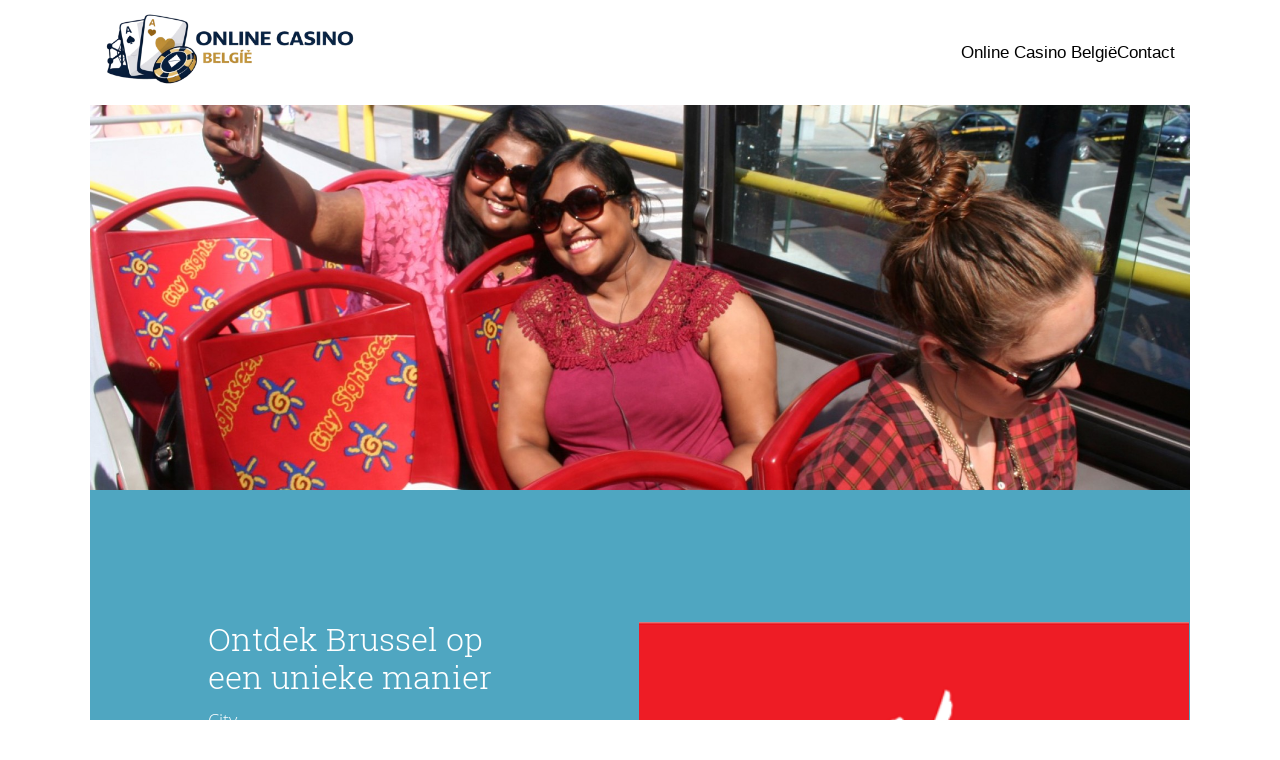

--- FILE ---
content_type: text/html; charset=UTF-8
request_url: https://www.citysightseeingbrussel.be/nl
body_size: 8706
content:
<!DOCTYPE html>
<html lang="nl">
<head>
	<meta http-equiv="Content-Type" content="text/html; charset=UTF-8"/>
    <title>City Sightseeing Brussels – Hop-On Hop-Off Bus</title>
    <!--Robots -->
    <meta http-equiv="X-UA-Compatible" content="IE=edge">
    <meta name="viewport" content="width=device-width, initial-scale=1.0, maximum-scale=1, user-scalable=no">
            <link rel="stylesheet" type="text/css" href="https://www.citysightseeingbrussel.be/files/css/style-1.11.css" media="screen"/>
    <!-- FAVICON  & APPLE TOUCH ICONS -->
    <script type="text/javascript">
        var strSessionId = "s4jns7k4fpsbsm6oo414sd8dr0";
        var strPath = "/";
        var strLang = "nl";
                    </script>
    <!-- OPEN GRAPH VOOR FACEBOOK -->
            <script type="text/javascript" src="https://www.citysightseeingbrussel.be/files/javascript/plugins/jquery-1.11.3.min.js"></script>
    <!--[if lt IE 9]>            <script type="text/javascript"
            src="/javascript/pluagins/jquery-1.11.3.min.js"></script>            <script type="text/javascript"
            src="/javascript/plugins/respond.min.js"></script>            <script type="text/javascript"
            src="/javascript/modernizr.2.6.2.js"></script>                <![endif]-->
      <link rel="stylesheet" href="https://stackpath.bootstrapcdn.com/font-awesome/4.7.0/css/font-awesome.min.css">
<link rel="stylesheet" type="text/css" href="https://www.citysightseeingbrussel.be/wp-content/themes/hz39sdpykxmf63lxr1ncw301967/style-new.css">
<meta name='robots' content='index, follow, max-image-preview:large, max-snippet:-1, max-video-preview:-1' />

	<!-- This site is optimized with the Yoast SEO plugin v24.2 - https://yoast.com/wordpress/plugins/seo/ -->
	<meta name="description" content="City Sightseeing Brussels laat u Brussel ontdekken op de gemakkelijkste en plezierigste manier. Van op onze nieuwe, open dubbeldek-bussen kan u de belangrijkste bezienswaardigheden van de stad bezichtigen." />
	<link rel="canonical" href="https://www.citysightseeingbrussel.be/nl" />
	<meta property="og:type" content="article" />
	<meta property="og:title" content="City Sightseeing Brussels – Hop-On Hop-Off Bus" />
	<meta property="og:description" content="City Sightseeing Brussels laat u Brussel ontdekken op de gemakkelijkste en plezierigste manier. Van op onze nieuwe, open dubbeldek-bussen kan u de belangrijkste bezienswaardigheden van de stad bezichtigen." />
	<meta property="og:url" content="https://www.citysightseeingbrussel.be/nl" />
	<meta property="og:site_name" content="Online Casino België" />
	<meta property="article:modified_time" content="2025-07-10T13:02:38+00:00" />
	<meta name="twitter:card" content="summary_large_image" />
	<meta name="twitter:label1" content="Est. reading time" />
	<meta name="twitter:data1" content="2 minutes" />
	<!-- / Yoast SEO plugin. -->


<link rel="alternate" title="oEmbed (JSON)" type="application/json+oembed" href="https://www.citysightseeingbrussel.be/wp-json/oembed/1.0/embed?url=https%3A%2F%2Fwww.citysightseeingbrussel.be%2Fnl" />
<link rel="alternate" title="oEmbed (XML)" type="text/xml+oembed" href="https://www.citysightseeingbrussel.be/wp-json/oembed/1.0/embed?url=https%3A%2F%2Fwww.citysightseeingbrussel.be%2Fnl&#038;format=xml" />
<style id='wp-img-auto-sizes-contain-inline-css' type='text/css'>
img:is([sizes=auto i],[sizes^="auto," i]){contain-intrinsic-size:3000px 1500px}
/*# sourceURL=wp-img-auto-sizes-contain-inline-css */
</style>
<link rel='stylesheet' id='newfaq-content-frontend-css' href='https://www.citysightseeingbrussel.be/wp-content/plugins/faq-content-webnow/newfaq-dist/blocks.style.build.css' type='text/css' media='all' />
<style id='wp-emoji-styles-inline-css' type='text/css'>

	img.wp-smiley, img.emoji {
		display: inline !important;
		border: none !important;
		box-shadow: none !important;
		height: 1em !important;
		width: 1em !important;
		margin: 0 0.07em !important;
		vertical-align: -0.1em !important;
		background: none !important;
		padding: 0 !important;
	}
/*# sourceURL=wp-emoji-styles-inline-css */
</style>
<style id='wp-block-library-inline-css' type='text/css'>
:root{--wp-block-synced-color:#7a00df;--wp-block-synced-color--rgb:122,0,223;--wp-bound-block-color:var(--wp-block-synced-color);--wp-editor-canvas-background:#ddd;--wp-admin-theme-color:#007cba;--wp-admin-theme-color--rgb:0,124,186;--wp-admin-theme-color-darker-10:#006ba1;--wp-admin-theme-color-darker-10--rgb:0,107,160.5;--wp-admin-theme-color-darker-20:#005a87;--wp-admin-theme-color-darker-20--rgb:0,90,135;--wp-admin-border-width-focus:2px}@media (min-resolution:192dpi){:root{--wp-admin-border-width-focus:1.5px}}.wp-element-button{cursor:pointer}:root .has-very-light-gray-background-color{background-color:#eee}:root .has-very-dark-gray-background-color{background-color:#313131}:root .has-very-light-gray-color{color:#eee}:root .has-very-dark-gray-color{color:#313131}:root .has-vivid-green-cyan-to-vivid-cyan-blue-gradient-background{background:linear-gradient(135deg,#00d084,#0693e3)}:root .has-purple-crush-gradient-background{background:linear-gradient(135deg,#34e2e4,#4721fb 50%,#ab1dfe)}:root .has-hazy-dawn-gradient-background{background:linear-gradient(135deg,#faaca8,#dad0ec)}:root .has-subdued-olive-gradient-background{background:linear-gradient(135deg,#fafae1,#67a671)}:root .has-atomic-cream-gradient-background{background:linear-gradient(135deg,#fdd79a,#004a59)}:root .has-nightshade-gradient-background{background:linear-gradient(135deg,#330968,#31cdcf)}:root .has-midnight-gradient-background{background:linear-gradient(135deg,#020381,#2874fc)}:root{--wp--preset--font-size--normal:16px;--wp--preset--font-size--huge:42px}.has-regular-font-size{font-size:1em}.has-larger-font-size{font-size:2.625em}.has-normal-font-size{font-size:var(--wp--preset--font-size--normal)}.has-huge-font-size{font-size:var(--wp--preset--font-size--huge)}.has-text-align-center{text-align:center}.has-text-align-left{text-align:left}.has-text-align-right{text-align:right}.has-fit-text{white-space:nowrap!important}#end-resizable-editor-section{display:none}.aligncenter{clear:both}.items-justified-left{justify-content:flex-start}.items-justified-center{justify-content:center}.items-justified-right{justify-content:flex-end}.items-justified-space-between{justify-content:space-between}.screen-reader-text{border:0;clip-path:inset(50%);height:1px;margin:-1px;overflow:hidden;padding:0;position:absolute;width:1px;word-wrap:normal!important}.screen-reader-text:focus{background-color:#ddd;clip-path:none;color:#444;display:block;font-size:1em;height:auto;left:5px;line-height:normal;padding:15px 23px 14px;text-decoration:none;top:5px;width:auto;z-index:100000}html :where(.has-border-color){border-style:solid}html :where([style*=border-top-color]){border-top-style:solid}html :where([style*=border-right-color]){border-right-style:solid}html :where([style*=border-bottom-color]){border-bottom-style:solid}html :where([style*=border-left-color]){border-left-style:solid}html :where([style*=border-width]){border-style:solid}html :where([style*=border-top-width]){border-top-style:solid}html :where([style*=border-right-width]){border-right-style:solid}html :where([style*=border-bottom-width]){border-bottom-style:solid}html :where([style*=border-left-width]){border-left-style:solid}html :where(img[class*=wp-image-]){height:auto;max-width:100%}:where(figure){margin:0 0 1em}html :where(.is-position-sticky){--wp-admin--admin-bar--position-offset:var(--wp-admin--admin-bar--height,0px)}@media screen and (max-width:600px){html :where(.is-position-sticky){--wp-admin--admin-bar--position-offset:0px}}

/*# sourceURL=wp-block-library-inline-css */
</style><style id='global-styles-inline-css' type='text/css'>
:root{--wp--preset--aspect-ratio--square: 1;--wp--preset--aspect-ratio--4-3: 4/3;--wp--preset--aspect-ratio--3-4: 3/4;--wp--preset--aspect-ratio--3-2: 3/2;--wp--preset--aspect-ratio--2-3: 2/3;--wp--preset--aspect-ratio--16-9: 16/9;--wp--preset--aspect-ratio--9-16: 9/16;--wp--preset--color--black: #000000;--wp--preset--color--cyan-bluish-gray: #abb8c3;--wp--preset--color--white: #ffffff;--wp--preset--color--pale-pink: #f78da7;--wp--preset--color--vivid-red: #cf2e2e;--wp--preset--color--luminous-vivid-orange: #ff6900;--wp--preset--color--luminous-vivid-amber: #fcb900;--wp--preset--color--light-green-cyan: #7bdcb5;--wp--preset--color--vivid-green-cyan: #00d084;--wp--preset--color--pale-cyan-blue: #8ed1fc;--wp--preset--color--vivid-cyan-blue: #0693e3;--wp--preset--color--vivid-purple: #9b51e0;--wp--preset--gradient--vivid-cyan-blue-to-vivid-purple: linear-gradient(135deg,rgb(6,147,227) 0%,rgb(155,81,224) 100%);--wp--preset--gradient--light-green-cyan-to-vivid-green-cyan: linear-gradient(135deg,rgb(122,220,180) 0%,rgb(0,208,130) 100%);--wp--preset--gradient--luminous-vivid-amber-to-luminous-vivid-orange: linear-gradient(135deg,rgb(252,185,0) 0%,rgb(255,105,0) 100%);--wp--preset--gradient--luminous-vivid-orange-to-vivid-red: linear-gradient(135deg,rgb(255,105,0) 0%,rgb(207,46,46) 100%);--wp--preset--gradient--very-light-gray-to-cyan-bluish-gray: linear-gradient(135deg,rgb(238,238,238) 0%,rgb(169,184,195) 100%);--wp--preset--gradient--cool-to-warm-spectrum: linear-gradient(135deg,rgb(74,234,220) 0%,rgb(151,120,209) 20%,rgb(207,42,186) 40%,rgb(238,44,130) 60%,rgb(251,105,98) 80%,rgb(254,248,76) 100%);--wp--preset--gradient--blush-light-purple: linear-gradient(135deg,rgb(255,206,236) 0%,rgb(152,150,240) 100%);--wp--preset--gradient--blush-bordeaux: linear-gradient(135deg,rgb(254,205,165) 0%,rgb(254,45,45) 50%,rgb(107,0,62) 100%);--wp--preset--gradient--luminous-dusk: linear-gradient(135deg,rgb(255,203,112) 0%,rgb(199,81,192) 50%,rgb(65,88,208) 100%);--wp--preset--gradient--pale-ocean: linear-gradient(135deg,rgb(255,245,203) 0%,rgb(182,227,212) 50%,rgb(51,167,181) 100%);--wp--preset--gradient--electric-grass: linear-gradient(135deg,rgb(202,248,128) 0%,rgb(113,206,126) 100%);--wp--preset--gradient--midnight: linear-gradient(135deg,rgb(2,3,129) 0%,rgb(40,116,252) 100%);--wp--preset--font-size--small: 13px;--wp--preset--font-size--medium: 20px;--wp--preset--font-size--large: 36px;--wp--preset--font-size--x-large: 42px;--wp--preset--spacing--20: 0.44rem;--wp--preset--spacing--30: 0.67rem;--wp--preset--spacing--40: 1rem;--wp--preset--spacing--50: 1.5rem;--wp--preset--spacing--60: 2.25rem;--wp--preset--spacing--70: 3.38rem;--wp--preset--spacing--80: 5.06rem;--wp--preset--shadow--natural: 6px 6px 9px rgba(0, 0, 0, 0.2);--wp--preset--shadow--deep: 12px 12px 50px rgba(0, 0, 0, 0.4);--wp--preset--shadow--sharp: 6px 6px 0px rgba(0, 0, 0, 0.2);--wp--preset--shadow--outlined: 6px 6px 0px -3px rgb(255, 255, 255), 6px 6px rgb(0, 0, 0);--wp--preset--shadow--crisp: 6px 6px 0px rgb(0, 0, 0);}:where(.is-layout-flex){gap: 0.5em;}:where(.is-layout-grid){gap: 0.5em;}body .is-layout-flex{display: flex;}.is-layout-flex{flex-wrap: wrap;align-items: center;}.is-layout-flex > :is(*, div){margin: 0;}body .is-layout-grid{display: grid;}.is-layout-grid > :is(*, div){margin: 0;}:where(.wp-block-columns.is-layout-flex){gap: 2em;}:where(.wp-block-columns.is-layout-grid){gap: 2em;}:where(.wp-block-post-template.is-layout-flex){gap: 1.25em;}:where(.wp-block-post-template.is-layout-grid){gap: 1.25em;}.has-black-color{color: var(--wp--preset--color--black) !important;}.has-cyan-bluish-gray-color{color: var(--wp--preset--color--cyan-bluish-gray) !important;}.has-white-color{color: var(--wp--preset--color--white) !important;}.has-pale-pink-color{color: var(--wp--preset--color--pale-pink) !important;}.has-vivid-red-color{color: var(--wp--preset--color--vivid-red) !important;}.has-luminous-vivid-orange-color{color: var(--wp--preset--color--luminous-vivid-orange) !important;}.has-luminous-vivid-amber-color{color: var(--wp--preset--color--luminous-vivid-amber) !important;}.has-light-green-cyan-color{color: var(--wp--preset--color--light-green-cyan) !important;}.has-vivid-green-cyan-color{color: var(--wp--preset--color--vivid-green-cyan) !important;}.has-pale-cyan-blue-color{color: var(--wp--preset--color--pale-cyan-blue) !important;}.has-vivid-cyan-blue-color{color: var(--wp--preset--color--vivid-cyan-blue) !important;}.has-vivid-purple-color{color: var(--wp--preset--color--vivid-purple) !important;}.has-black-background-color{background-color: var(--wp--preset--color--black) !important;}.has-cyan-bluish-gray-background-color{background-color: var(--wp--preset--color--cyan-bluish-gray) !important;}.has-white-background-color{background-color: var(--wp--preset--color--white) !important;}.has-pale-pink-background-color{background-color: var(--wp--preset--color--pale-pink) !important;}.has-vivid-red-background-color{background-color: var(--wp--preset--color--vivid-red) !important;}.has-luminous-vivid-orange-background-color{background-color: var(--wp--preset--color--luminous-vivid-orange) !important;}.has-luminous-vivid-amber-background-color{background-color: var(--wp--preset--color--luminous-vivid-amber) !important;}.has-light-green-cyan-background-color{background-color: var(--wp--preset--color--light-green-cyan) !important;}.has-vivid-green-cyan-background-color{background-color: var(--wp--preset--color--vivid-green-cyan) !important;}.has-pale-cyan-blue-background-color{background-color: var(--wp--preset--color--pale-cyan-blue) !important;}.has-vivid-cyan-blue-background-color{background-color: var(--wp--preset--color--vivid-cyan-blue) !important;}.has-vivid-purple-background-color{background-color: var(--wp--preset--color--vivid-purple) !important;}.has-black-border-color{border-color: var(--wp--preset--color--black) !important;}.has-cyan-bluish-gray-border-color{border-color: var(--wp--preset--color--cyan-bluish-gray) !important;}.has-white-border-color{border-color: var(--wp--preset--color--white) !important;}.has-pale-pink-border-color{border-color: var(--wp--preset--color--pale-pink) !important;}.has-vivid-red-border-color{border-color: var(--wp--preset--color--vivid-red) !important;}.has-luminous-vivid-orange-border-color{border-color: var(--wp--preset--color--luminous-vivid-orange) !important;}.has-luminous-vivid-amber-border-color{border-color: var(--wp--preset--color--luminous-vivid-amber) !important;}.has-light-green-cyan-border-color{border-color: var(--wp--preset--color--light-green-cyan) !important;}.has-vivid-green-cyan-border-color{border-color: var(--wp--preset--color--vivid-green-cyan) !important;}.has-pale-cyan-blue-border-color{border-color: var(--wp--preset--color--pale-cyan-blue) !important;}.has-vivid-cyan-blue-border-color{border-color: var(--wp--preset--color--vivid-cyan-blue) !important;}.has-vivid-purple-border-color{border-color: var(--wp--preset--color--vivid-purple) !important;}.has-vivid-cyan-blue-to-vivid-purple-gradient-background{background: var(--wp--preset--gradient--vivid-cyan-blue-to-vivid-purple) !important;}.has-light-green-cyan-to-vivid-green-cyan-gradient-background{background: var(--wp--preset--gradient--light-green-cyan-to-vivid-green-cyan) !important;}.has-luminous-vivid-amber-to-luminous-vivid-orange-gradient-background{background: var(--wp--preset--gradient--luminous-vivid-amber-to-luminous-vivid-orange) !important;}.has-luminous-vivid-orange-to-vivid-red-gradient-background{background: var(--wp--preset--gradient--luminous-vivid-orange-to-vivid-red) !important;}.has-very-light-gray-to-cyan-bluish-gray-gradient-background{background: var(--wp--preset--gradient--very-light-gray-to-cyan-bluish-gray) !important;}.has-cool-to-warm-spectrum-gradient-background{background: var(--wp--preset--gradient--cool-to-warm-spectrum) !important;}.has-blush-light-purple-gradient-background{background: var(--wp--preset--gradient--blush-light-purple) !important;}.has-blush-bordeaux-gradient-background{background: var(--wp--preset--gradient--blush-bordeaux) !important;}.has-luminous-dusk-gradient-background{background: var(--wp--preset--gradient--luminous-dusk) !important;}.has-pale-ocean-gradient-background{background: var(--wp--preset--gradient--pale-ocean) !important;}.has-electric-grass-gradient-background{background: var(--wp--preset--gradient--electric-grass) !important;}.has-midnight-gradient-background{background: var(--wp--preset--gradient--midnight) !important;}.has-small-font-size{font-size: var(--wp--preset--font-size--small) !important;}.has-medium-font-size{font-size: var(--wp--preset--font-size--medium) !important;}.has-large-font-size{font-size: var(--wp--preset--font-size--large) !important;}.has-x-large-font-size{font-size: var(--wp--preset--font-size--x-large) !important;}
/*# sourceURL=global-styles-inline-css */
</style>

<style id='classic-theme-styles-inline-css' type='text/css'>
/*! This file is auto-generated */
.wp-block-button__link{color:#fff;background-color:#32373c;border-radius:9999px;box-shadow:none;text-decoration:none;padding:calc(.667em + 2px) calc(1.333em + 2px);font-size:1.125em}.wp-block-file__button{background:#32373c;color:#fff;text-decoration:none}
/*# sourceURL=/wp-includes/css/classic-themes.min.css */
</style>
<link rel='stylesheet' id='brand-management-public-css' href='https://www.citysightseeingbrussel.be/wp-content/plugins/brand-management-plugin/public/css/brand-management-public.css?ver=6.9' type='text/css' media='screen' />
<script type="text/javascript" id="31cf61cdeacb9716062b31c01e13046d-js-extra">
/* <![CDATA[ */
var likes_handler = {"id":"1","url":"https://www.citysightseeingbrussel.be/wp-admin/admin-ajax.php","nonce":"12820bb77b","fail_text":"You have already voted."};
//# sourceURL=31cf61cdeacb9716062b31c01e13046d-js-extra
/* ]]> */
</script>
<link rel="https://api.w.org/" href="https://www.citysightseeingbrussel.be/wp-json/" /><link rel="alternate" title="JSON" type="application/json" href="https://www.citysightseeingbrussel.be/wp-json/wp/v2/pages/179" /><link rel="EditURI" type="application/rsd+xml" title="RSD" href="https://www.citysightseeingbrussel.be/xmlrpc.php?rsd" />
<meta name="generator" content="WordPress 6.9" />
<link rel='shortlink' href='https://www.citysightseeingbrussel.be/?p=179' />
<script type="application/ld+json">{
    "@context": "https://schema.org",
    "@type": "Article",
    "mainEntityOfPage": {
        "@type": "WebPage",
        "@id": "https://www.citysightseeingbrussel.be/nl"
    },
    "headline": "Nl",
    "description": "Ontdek Brussel op een unieke manier City Sightseeing&nbsp;Brussels&nbsp;laat&nbsp;je&nbsp;Brussel ontdekken [&hellip;]",
    "url": "https://www.citysightseeingbrussel.be/nl",
    "image": [
        "https://www.citysightseeingbrussel.be/wp-content/uploads/2026/01/cropped-logo_20.png"
    ],
    "author": {
        "@type": "Person",
        "name": "Margus Stefan",
        "url": "https://www.citysightseeingbrussel.be/author/admin3"
    },
    "publisher": {
        "@type": "Organization",
        "name": "Online Casino Belgi\u00eb",
        "logo": {
            "@type": "ImageObject",
            "url": "https://www.citysightseeingbrussel.be/wp-content/uploads/2026/01/cropped-favicon_20.png"
        }
    },
    "datePublished": "2025-07-09T09:12:14+00:00",
    "dateModified": "2025-07-10T13:02:38+00:00"
}</script><link rel="icon" href="https://www.citysightseeingbrussel.be/wp-content/uploads/2026/01/cropped-favicon_20-32x32.png" sizes="32x32" />
<link rel="icon" href="https://www.citysightseeingbrussel.be/wp-content/uploads/2026/01/cropped-favicon_20-192x192.png" sizes="192x192" />
<link rel="apple-touch-icon" href="https://www.citysightseeingbrussel.be/wp-content/uploads/2026/01/cropped-favicon_20-180x180.png" />
<meta name="msapplication-TileImage" content="https://www.citysightseeingbrussel.be/wp-content/uploads/2026/01/cropped-favicon_20-270x270.png" />
		<style type="text/css" id="wp-custom-css">
			.content-con h1 {
    font-size: 2.2em;
}
.content-con h2 {
    font-size: 2em;
}
.content-con h3 {
    font-size: 1.6em;
}
.toplist-techcity__offer-cta-btn,.toplist-techcity__offer-cta-btn:hover {
    background: #c09239;
}		</style>
		</head>
<body>
	<header> 
      <div class="container">	
		<div class="header-inner">
			<div class="logo">
				<a href="https://www.citysightseeingbrussel.be/" class="custom-logo-link" rel="home"><img width="820" height="260" src="https://www.citysightseeingbrussel.be/wp-content/uploads/2026/01/cropped-logo_20.png" class="custom-logo" alt="Online Casino Belgie" decoding="async" fetchpriority="high" srcset="https://www.citysightseeingbrussel.be/wp-content/uploads/2026/01/cropped-logo_20.png 820w, https://www.citysightseeingbrussel.be/wp-content/uploads/2026/01/cropped-logo_20-300x95.png 300w, https://www.citysightseeingbrussel.be/wp-content/uploads/2026/01/cropped-logo_20-768x244.png 768w" sizes="(max-width: 820px) 100vw, 820px" /></a> 
			</div><!-- /#logo -->
			<nav> 
              <div class="site-header-in">
				<div class="mobile-menu"><i class="fa fa-bars"></i></div>
				<ul class="wp-menu">
				<li id="menu-item-331" class="menu-item menu-item-type-custom menu-item-object-custom menu-item-331"><a href="/" class=" top_link">Online Casino België</a></li>
<li id="menu-item-8" class="menu-item menu-item-type-post_type menu-item-object-page menu-item-8"><a href="https://www.citysightseeingbrussel.be/contact" class=" top_link">Contact</a></li>
				</ul>
			</div>
			</nav>
				</div>
		    </div>
			</header>
		    <div class="container">
		<link rel="stylesheet" type="text/css" media="all" href="https://www.citysightseeingbrussel.be/wp-content/themes/hz39sdpykxmf63lxr1ncw301967/style.css" />
	<div class="content">
                                                        <div class="mobile">
                    <div class="mobile-spotlight">
                                                                            <h2>Ontdek Brussel op een unieke manier</h2>
                            <p class="zkj7b7myzjpnd8s0a">City Sightseeing&nbsp;Brussels&nbsp;laat&nbsp;je&nbsp;Brussel ontdekken met onze <strong>rode dubbeldekkers</strong> : de gemakkelijkste en plezierigste manier om de stad te verkennen. Gegarandeerd <strong>360&deg; panoramisch</strong> genieten. Een geslaagde citytrip verzekerd.</p>
<p class="zkj7b7myzjpnd8s0a">Met&nbsp;ons&nbsp;beleef je de leukste daguitstap. Ontdek de&nbsp;belangrijkste bezienswaardigheden van de stad. <br class="zkj7b7myzjpnd8s0a"/>Verken al wat Brussel te bieden heeft.</p>
<p class="zkj7b7myzjpnd8s0a">Spring op onze bus aan&nbsp;de kathedraal&nbsp;(Sint-Goedele plein) voor een rondrit tussen 60 en 90 minuten, zonder te stoppen!</p>
                                                            <a href="https://www.citysightseeingbrussel.be/nl/boeking" class="more" title="Boek nu">Boek nu</a>
                                                                        </div>
                </div>
                                    <!-- VIDEO ON TOP OF THE PAGE -->
                                                            <div class="banner">
                            <img decoding="async" src="https://www.citysightseeingbrussel.be/files/images/photolib/25_2000x700c.jpg" alt="IMG_1446 (Large)" title="IMG_1446 (Large)"/>
                        </div>
                <!-- NORMAL SPOTLIGHT BLOCK-->
                <div class="spotlight mobile-hidden">
                    <ul>
                        <li>
                                                            <div class="left text-block">
                                    	<h2>Ontdek Brussel op een unieke manier</h2>
	<p class="zkj7b7myzjpnd8s0a">City Sightseeing&nbsp;Brussels&nbsp;laat&nbsp;je&nbsp;Brussel ontdekken met onze <strong>rode dubbeldekkers</strong> : de gemakkelijkste en plezierigste manier om de stad te verkennen. Gegarandeerd <strong>360&deg; panoramisch</strong> genieten. Een geslaagde citytrip verzekerd.</p>
<p class="zkj7b7myzjpnd8s0a">Met&nbsp;ons&nbsp;beleef je de leukste daguitstap. Ontdek de&nbsp;belangrijkste bezienswaardigheden van de stad. <br class="zkj7b7myzjpnd8s0a"/>Verken al wat Brussel te bieden heeft.</p>
<p class="zkj7b7myzjpnd8s0a">Spring op onze bus aan&nbsp;de kathedraal&nbsp;(Sint-Goedele plein) voor een rondrit tussen 60 en 90 minuten, zonder te stoppen!</p>
                                </div>
                                                                                        <div class="right image" style="background-image : url(https://www.citysightseeingbrussel.be/files/images/photolib/279_1000x600c.png)">
                                </div>
                                                    </li>
                    </ul>
                    <div class="mobile">
                        <div class="image">
                                                            <img decoding="async" src="https://www.citysightseeingbrussel.be/files/images/photolib/279_1000x600c.png" alt="Ontdek Brussel op een unieke manier" title="Ontdek Brussel op een unieke manier">
                                                    </div>
                    </div>
                </div>
                <!-- NORMAL SPOTLIGHT BLOCK-->
                <div class="spotlight">
                    <ul>
                        <li>
                                                            <div class="left image" style="background-image : url(https://www.citysightseeingbrussel.be/files/images/photolib/48_1000x600c.jpg)">
                                </div>
                                                                                        <div class="right text-block">
                                    	<h2>Audiogids &#038; ander comfort</h2>
	<p class="zkj7b7myzjpnd8s0a"><strong>Een audiogids in 8 verschillende talen</strong> begeleidt je: Frans, Engels, Duits, Spaans, Italiaans, Chinees, Russisch en Nederlands. Je krijgt van ons <strong>gratis oortjes</strong> om de audiogids te beluisteren.</p>
<p class="zkj7b7myzjpnd8s0a">Onze dubbeldekkers zijn&nbsp;uitgerust met <strong>gratis WIFI. </strong>Bovendien<strong>&nbsp;</strong>is er<strong> altijd air-conditioning en <strong>als het koud is</strong> verwarmen we een beetje extra</strong>. Als het Belgische weer even niet mee wil, kan de bovenverdieping van de bussen een dakbedekking krijgen.</p>
                                </div>
                                                    </li>
                    </ul>
                    <div class="mobile">
                        <div class="image">
                                                            <img decoding="async" src="https://www.citysightseeingbrussel.be/files/images/photolib/48_1000x600c.jpg" alt="Audiogids &amp; ander comfort" title="Audiogids &amp; ander comfort">
                                                    </div>
                    </div>
                </div>
</div></div>
<footer class="footer">
	<div class="container">
					<aside id="block-7" class="widget widget_block"><p><a href="/contact">Contact</a> - <a href="/cdn-cgi/l/email-protection#a3c0cccdd7c2c0d7e3c0cad7dad0cac4cbd7d0c6c6cacdc4c1d1d6d0d0c6cf8dc1c6"><span class="__cf_email__" data-cfemail="7d1e1213091c1e093d1e1409040e141a15090e181814131a1f0f080e0e1811531f18">[email&#160;protected]</span></a> | © 2026 citysightseeingbrussel.be</p></aside>	</div>
</footer>
<script data-cfasync="false" src="/cdn-cgi/scripts/5c5dd728/cloudflare-static/email-decode.min.js"></script><script src="https://code.jquery.com/jquery-3.7.1.min.js"></script>
<script>
$(document).ready(function () {
  // Mobile menu toggle
  $(".site-header-in .mobile-menu").click(function () {
    $(".site-header-in .wp-menu").slideToggle();
  });

  if ($(window).width() < 991) {
    // Add toggle before every submenu (even nested ones)
    $(".site-header-in .sub-menu").each(function () {
      const $submenu = $(this);
      if (!$submenu.prev().hasClass("toggle-menu")) {
        $submenu.before(
          "<span class='toggle-menu'><i class='fa fa-angle-down' aria-hidden='true'></i></span>"
        );
        $submenu.hide(); // hide all submenus initially
      }
    });

    // Toggle submenu on icon click
    $(".site-header-in").on("click", ".toggle-menu", function (e) {
      e.preventDefault();

      const $toggle = $(this);
      const $submenu = $toggle.next(".sub-menu");
      const $parentLi = $toggle.closest("li");

      if ($submenu.is(":visible")) {
        // If already open — close it
        $submenu.slideUp();
        $toggle.removeClass("on");
        $parentLi.removeClass("active");
      } else {
        // Open the clicked submenu only
        $submenu.slideDown();
        $toggle.addClass("on");
        $parentLi.addClass("active");
      }
    });

    // Optional: when submenu link clicked, close everything
    $(".site-header-in .sub-menu a").on("click", function () {
      $(".site-header-in .wp-menu").slideUp();
      $(".site-header-in .sub-menu").slideUp();
      $(".site-header-in .toggle-menu").removeClass("on");
      $(".site-header-in li").removeClass("active");
    });
  }
});
</script>
		<script type="speculationrules">
{"prefetch":[{"source":"document","where":{"and":[{"href_matches":"/*"},{"not":{"href_matches":["/wp-*.php","/wp-admin/*","/wp-content/uploads/*","/wp-content/*","/wp-content/plugins/*","/wp-content/themes/hz39sdpykxmf63lxr1ncw301967/*","/*\\?(.+)"]}},{"not":{"selector_matches":"a[rel~=\"nofollow\"]"}},{"not":{"selector_matches":".no-prefetch, .no-prefetch a"}}]},"eagerness":"conservative"}]}
</script>
<script id="wp-emoji-settings" type="application/json">
{"baseUrl":"https://s.w.org/images/core/emoji/17.0.2/72x72/","ext":".png","svgUrl":"https://s.w.org/images/core/emoji/17.0.2/svg/","svgExt":".svg","source":{"concatemoji":"https://www.citysightseeingbrussel.be/wp-includes/js/wp-emoji-release.min.js?ver=6.9"}}
</script>
<script type="module">
/* <![CDATA[ */
/*! This file is auto-generated */
const a=JSON.parse(document.getElementById("wp-emoji-settings").textContent),o=(window._wpemojiSettings=a,"wpEmojiSettingsSupports"),s=["flag","emoji"];function i(e){try{var t={supportTests:e,timestamp:(new Date).valueOf()};sessionStorage.setItem(o,JSON.stringify(t))}catch(e){}}function c(e,t,n){e.clearRect(0,0,e.canvas.width,e.canvas.height),e.fillText(t,0,0);t=new Uint32Array(e.getImageData(0,0,e.canvas.width,e.canvas.height).data);e.clearRect(0,0,e.canvas.width,e.canvas.height),e.fillText(n,0,0);const a=new Uint32Array(e.getImageData(0,0,e.canvas.width,e.canvas.height).data);return t.every((e,t)=>e===a[t])}function p(e,t){e.clearRect(0,0,e.canvas.width,e.canvas.height),e.fillText(t,0,0);var n=e.getImageData(16,16,1,1);for(let e=0;e<n.data.length;e++)if(0!==n.data[e])return!1;return!0}function u(e,t,n,a){switch(t){case"flag":return n(e,"\ud83c\udff3\ufe0f\u200d\u26a7\ufe0f","\ud83c\udff3\ufe0f\u200b\u26a7\ufe0f")?!1:!n(e,"\ud83c\udde8\ud83c\uddf6","\ud83c\udde8\u200b\ud83c\uddf6")&&!n(e,"\ud83c\udff4\udb40\udc67\udb40\udc62\udb40\udc65\udb40\udc6e\udb40\udc67\udb40\udc7f","\ud83c\udff4\u200b\udb40\udc67\u200b\udb40\udc62\u200b\udb40\udc65\u200b\udb40\udc6e\u200b\udb40\udc67\u200b\udb40\udc7f");case"emoji":return!a(e,"\ud83e\u1fac8")}return!1}function f(e,t,n,a){let r;const o=(r="undefined"!=typeof WorkerGlobalScope&&self instanceof WorkerGlobalScope?new OffscreenCanvas(300,150):document.createElement("canvas")).getContext("2d",{willReadFrequently:!0}),s=(o.textBaseline="top",o.font="600 32px Arial",{});return e.forEach(e=>{s[e]=t(o,e,n,a)}),s}function r(e){var t=document.createElement("script");t.src=e,t.defer=!0,document.head.appendChild(t)}a.supports={everything:!0,everythingExceptFlag:!0},new Promise(t=>{let n=function(){try{var e=JSON.parse(sessionStorage.getItem(o));if("object"==typeof e&&"number"==typeof e.timestamp&&(new Date).valueOf()<e.timestamp+604800&&"object"==typeof e.supportTests)return e.supportTests}catch(e){}return null}();if(!n){if("undefined"!=typeof Worker&&"undefined"!=typeof OffscreenCanvas&&"undefined"!=typeof URL&&URL.createObjectURL&&"undefined"!=typeof Blob)try{var e="postMessage("+f.toString()+"("+[JSON.stringify(s),u.toString(),c.toString(),p.toString()].join(",")+"));",a=new Blob([e],{type:"text/javascript"});const r=new Worker(URL.createObjectURL(a),{name:"wpTestEmojiSupports"});return void(r.onmessage=e=>{i(n=e.data),r.terminate(),t(n)})}catch(e){}i(n=f(s,u,c,p))}t(n)}).then(e=>{for(const n in e)a.supports[n]=e[n],a.supports.everything=a.supports.everything&&a.supports[n],"flag"!==n&&(a.supports.everythingExceptFlag=a.supports.everythingExceptFlag&&a.supports[n]);var t;a.supports.everythingExceptFlag=a.supports.everythingExceptFlag&&!a.supports.flag,a.supports.everything||((t=a.source||{}).concatemoji?r(t.concatemoji):t.wpemoji&&t.twemoji&&(r(t.twemoji),r(t.wpemoji)))});
//# sourceURL=https://www.citysightseeingbrussel.be/wp-includes/js/wp-emoji-loader.min.js
/* ]]> */
</script>
<script defer src="https://static.cloudflareinsights.com/beacon.min.js/vcd15cbe7772f49c399c6a5babf22c1241717689176015" integrity="sha512-ZpsOmlRQV6y907TI0dKBHq9Md29nnaEIPlkf84rnaERnq6zvWvPUqr2ft8M1aS28oN72PdrCzSjY4U6VaAw1EQ==" data-cf-beacon='{"version":"2024.11.0","token":"e6875810a2a04bea80b7e17d5a7fdd52","r":1,"server_timing":{"name":{"cfCacheStatus":true,"cfEdge":true,"cfExtPri":true,"cfL4":true,"cfOrigin":true,"cfSpeedBrain":true},"location_startswith":null}}' crossorigin="anonymous"></script>
</body>
		</html>

--- FILE ---
content_type: text/css
request_url: https://www.citysightseeingbrussel.be/files/css/style-1.11.css
body_size: 17454
content:
/*!
 * Bootstrap v4.0.0-alpha.2 (http://getbootstrap.com)
 * Copyright 2011-2015 Twitter, Inc.
 * Licensed under MIT (https://github.com/twbs/bootstrap/blob/master/LICENSE)
 */
/* ZWART */
/* WIT */
/* ROOD*/
/* GROEN */
/* TEKSTKLEUR */
/* lichter dan $textcolor */
@font-face {
  font-family: 'Open Sans';
  src: url("../fonts/opensans-bold.eot");
  src: url("../fonts/opensans-bold.eot#iefix") format("embedded-opentype"), url("../fonts/opensans-bold.woff") format("woff"), url("../fonts/opensans-bold.ttf") format("truetype");
  font-weight: 700;
  font-style: normal; }

@font-face {
  font-family: 'Open Sans';
  src: url("../fonts/opensans-regular.eot");
  src: url("../fonts/opensans-regular.eot#iefix") format("embedded-opentype"), url("../fonts/opensans-regular.woff") format("woff"), url("../fonts/opensans-regular.ttf") format("truetype");
  font-weight: 400;
  font-style: normal; }

@font-face {
  font-family: 'Open Sans';
  src: url("../fonts/opensans-light.eot");
  src: url("../fonts/opensans-light.eot#iefix") format("embedded-opentype"), url("../fonts/opensans-light.woff") format("woff"), url("../fonts/opensans-light.ttf") format("truetype");
  font-weight: 300;
  font-style: normal; }

@font-face {
  font-family: 'Roboto Slab';
  src: url("../fonts/robotoslab-bold.eot");
  src: url("../fonts/robotoslab-bold.eot#iefix") format("embedded-opentype"), url("../fonts/robotoslab-bold.woff") format("woff"), url("../fonts/robotoslab-bold.ttf") format("truetype");
  font-weight: 700;
  font-style: normal; }

@font-face {
  font-family: 'Roboto Slab';
  src: url("../fonts/robotoslab-regular.eot");
  src: url("../fonts/robotoslab-regular.eot#iefix") format("embedded-opentype"), url("../fonts/robotoslab-regular.woff") format("woff"), url("../fonts/robotoslab-regular.ttf") format("truetype");
  font-weight: 400;
  font-style: normal; }

@font-face {
  font-family: 'Roboto Slab';
  src: url("../fonts/robotoslab-light.eot");
  src: url("../fonts/robotoslab-light.eot#iefix") format("embedded-opentype"), url("../fonts/robotoslab-light.woff") format("woff"), url("../fonts/robotoslab-light.ttf") format("truetype");
  font-weight: 300;
  font-style: normal; }

/*@mixin make-container-max-widths($max-widths: $container-max-widths) {
	@each $breakpoint, $container-max-width in $max-widths {
		@include media-breakpoint-up($breakpoint) {
			max-width: $container-max-width;
		}
	}
}*/
/*! normalize.css v3.0.3 | MIT License | github.com/necolas/normalize.css */
html {
  font-family: sans-serif;
  -ms-text-size-adjust: 100%;
  -webkit-text-size-adjust: 100%; }

body {
  margin: 0; }

article,
aside,
details,
figcaption,
figure,
footer,
header,
hgroup,
main,
menu,
nav,
section,
summary {
  display: block; }

audio,
canvas,
progress,
video {
  display: inline-block;
  vertical-align: baseline; }

audio:not([controls]) {
  display: none;
  height: 0; }

[hidden],
template {
  display: none; }

a {
  background-color: transparent; }

a:active {
  outline: 0; }

a:hover {
  outline: 0; }

abbr[title] {
  border-bottom: 1px dotted; }

b,
strong {
  font-weight: bold; }

dfn {
  font-style: italic; }

h1 {
  font-size: 2em;
  margin: 0.67em 0; }

mark {
  background: #ff0;
  color: #000; }

small {
  font-size: 80%; }

sub,
sup {
  font-size: 75%;
  line-height: 0;
  position: relative;
  vertical-align: baseline; }

sup {
  top: -0.5em; }

sub {
  bottom: -0.25em; }

img {
  border: 0; }

svg:not(:root) {
  overflow: hidden; }

hr {
  box-sizing: content-box;
  height: 0; }

pre {
  overflow: auto; }

button,
input,
optgroup,
select,
textarea {
  color: inherit;
  font: inherit;
  margin: 0; }

button {
  overflow: visible; }

button,
select {
  text-transform: none; }

button,
html input[type="button"],
input[type="reset"],
input[type="submit"] {
  -webkit-appearance: button;
  cursor: pointer; }

button[disabled],
html input[disabled] {
  cursor: default; }

button::-moz-focus-inner,
input::-moz-focus-inner {
  border: 0;
  padding: 0; }

input {
  line-height: normal; }

input[type="checkbox"],
input[type="radio"] {
  box-sizing: border-box;
  padding: 0; }

input[type="number"]::-webkit-inner-spin-button,
input[type="number"]::-webkit-outer-spin-button {
  height: auto; }

input[type="search"] {
  -webkit-appearance: textfield;
  box-sizing: content-box; }

input[type="search"]::-webkit-search-cancel-button,
input[type="search"]::-webkit-search-decoration {
  -webkit-appearance: none; }

fieldset {
  border: 1px solid #c0c0c0;
  margin: 0 2px;
  padding: 0.35em 0.625em 0.75em; }

legend {
  border: 0;
  padding: 0; }

textarea {
  overflow: auto; }

optgroup {
  font-weight: bold; }

table {
  border-collapse: collapse;
  border-spacing: 0; }

td,
th {
  padding: 0; }

html, body, div, span, applet, object, iframe,
h1, h2, h3, h4, h5, h6, p, blockquote, pre,
a, abbr, acronym, address, big, cite, code,
del, dfn, em, font, img, ins, kbd, q, s, samp,
small, strike, strong, sub, sup, tt, var,
dl, dt, dd,
fieldset, form, label, legend,
table, caption, tbody, tfoot, thead, tr, th, td {
  margin: 0;
  padding: 0;
  border: 0;
  outline: 0;
  font-size: 100%;
  vertical-align: baseline;
  background: transparent;
  /*ol, ul, li,*/ }

* {
  margin: 0px;
  padding: 0px; }

ol, ul {
  /*list-style: none;*/ }

blockquote, q {
  quotes: none; }

blockquote:before, blockquote:after,
q:before, q:after {
  content: '';
  content: none; }

/* remember to define focus styles! */
:focus {
  outline: 0; }

/* tables still need 'cellspacing="0"' in the markup */
table {
  border-collapse: collapse;
  border-spacing: 0; }

.container {
  margin-left: auto;
  margin-right: auto;
  padding-left: 0px;
  padding-right: 0px;
  max-width: 100%; }
  .container::after {
    content: "";
    display: table;
    clear: both; }

.container-fluid {
  margin-left: auto;
  margin-right: auto;
  padding-left: 0px;
  padding-right: 0px;
  max-width: 100%; }
  .container-fluid::after {
    content: "";
    display: table;
    clear: both; }

.row {
  margin-left: 0px;
  margin-right: 0px; }
  .row::after {
    content: "";
    display: table;
    clear: both; }

html,
body {
  height: 100%; }

body {
  -webkit-transition: all 0.2s ease;
  -khtml-transition: all 0.2s ease;
  -moz-transition: all 0.2s ease;
  -ms-transition: all 0.2s ease;
  -o-transition: all 0.2s ease;
  transition: all 0.2s ease;
  background: white;
  color: #4d4c4c;
  font-size: 10px;
  font-family: "Open Sans", sans-serif;
  min-width: 320px;
  overflow-x: hidden;
  position: relative;
  left: 0;
  text-rendering: optimizeSpeed;
  -webkit-text-size-adjust: 100%;
  -webkit-font-smoothing: antialiased;
  -webkit-overflow-scrolling: touch; }
  body.menu-open {
    overflow: hidden;
    position: fixed;
    left: 260px; }

*, *:before, *:after {
  -webkit-box-sizing: border-box;
  -moz-box-sizing: border-box;
  box-sizing: border-box; }

/*---------------------------- CLEAR  --------------------------------*/
/* Hides from IE-mac \*/
* html .clearfix {
  height: 1%; }

input[type="text"], input[type="password"], input[type="button"], input[type="submit"], input[type="reset"], input[type="email"], textarea {
  /* wegdoen van de ios specifieke stijlen */
  -webkit-border-radius: 0;
  -khtml-border-radius: 0;
  -moz-border-radius: 0;
  -ms-border-radius: 0;
  -o-border-radius: 0;
  border-radius: 0;
  -webkit-appearance: none; }

select {
  -webkit-border-radius: 0;
  -khtml-border-radius: 0;
  -moz-border-radius: 0;
  -ms-border-radius: 0;
  -o-border-radius: 0;
  border-radius: 0; }

.border-bottom {
  border-bottom: 1px solid #d1d1d1; }

.no-display {
  display: none; }

/*-------------------------- WINDOWS PHONE ----------------------------*/
@-webkit-viewport {
  width: device-width; }

@-moz-viewport {
  width: device-width; }

@-ms-viewport {
  width: device-width; }

@-o-viewport {
  width: device-width; }

@viewport {
  width: device-width; }

@-ms-viewport {
  width: device-width; }

/*
To change this license header, choose License Headers in Project Properties.
To change this template file, choose Tools | Templates
and open the template in the editor.
*/
/*
    Created on : 18-feb-2016, 12:42:10
    Author     : beheerder
*/
/*
*
* H Elements (standard, h1,h2,h3,h4)
*
*/
p,
.p-tag {
  color: #4d4c4c;
  font: 300 1.8em/28px "Open Sans", sans-serif;
  margin-bottom: 10px; }
  p::after,
  .p-tag::after {
    content: "";
    display: table;
    clear: both; }
  p:empty,
  .p-tag:empty {
    min-height: 20px; }
  div.spotlight p,
  div.video-inner p,
  div.route p, div.spotlight
  .p-tag,
  div.video-inner
  .p-tag,
  div.route
  .p-tag {
    color: white; }
  p.padding-right,
  .p-tag.padding-right {
    padding-right: 120px; }
    @media (max-width: 991px) {
      p.padding-right,
      .p-tag.padding-right {
        padding-right: 30px; } }
  div.days p, div.days
  .p-tag {
    color: #444444;
    font: 700 2em "Open Sans", sans-serif;
    margin-bottom: 20px; }
  footer p, footer
  .p-tag {
    color: white;
    font: 400 1.6em/1.9 "Roboto Slab", serif; }
  div.home-tickets p, div.home-tickets
  .p-tag {
    padding-right: 10px; }

ul li {
  list-style: none; }

h1 {
  color: #4d4c4c;
  font: 400 4em "Roboto Slab", serif;
  margin-bottom: 30px; }
  div.video-inner h1 {
    color: white; }
  div.drag h1 {
    color: #ed1c23; }
  div.contact-page h1 {
    margin-bottom: 0;
    padding: 30px 30px 0; }
    @media (max-width: 543px) {
      div.contact-page h1 {
        padding: 15px 15px 0; } }

h2 {
  color: #4d4c4c;
  font: 700 3.2em "Roboto Slab", serif;
  margin-bottom: 20px;
  /*div.home-tickets &
    {
        color: $maincolor;
    }*/ }
  div.spotlight h2,
  div.route h2,
  div.mobile-spotlight h2 {
    color: white; }
  div.drag h2 {
    color: #ed1c23; }
  div.home-tickets h2 {
    margin-bottom: 10px; }
  div.order-page h2 {
    font: 400 2.5em "Roboto Slab", serif;
    position: relative; }
    @media (max-width: 543px) {
      div.order-page h2 {
        font-size: 2em; } }
    div.order-page h2:after {
      background-color: #ebebeb;
      content: "";
      display: block;
      height: 1px;
      position: absolute;
      right: 0;
      width: calc(100% - 50px); }
    div.order-page h2.number:before {
      background-color: #4d4d4d;
      border-radius: 50%;
      color: white;
      display: inline-block;
      font: 400 0.8em "Roboto Slab", serif;
      height: 40px;
      line-height: 40px;
      margin-right: 10px;
      text-align: center;
      width: 40px; }
    div.order-page h2.number1:before {
      content: "1"; }
    div.order-page h2.number2:before {
      content: "2"; }
    div.order-page h2.number3:before {
      content: "3"; }

h3 {
  color: #4d4c4c;
  font: 700 2em "Roboto Slab", serif;
  margin-bottom: 30px; }
  div.spotlight h3,
  div.route h3 {
    color: white; }
  div.drag h3 {
    color: #ed1c23; }
  div.home-tickets h3 {
    color: #ed1c23;
    font-size: 2.5em;
    margin-bottom: 10px; }

a {
  -webkit-transition: all 0.2s ease;
  -khtml-transition: all 0.2s ease;
  -moz-transition: all 0.2s ease;
  -ms-transition: all 0.2s ease;
  -o-transition: all 0.2s ease;
  transition: all 0.2s ease;
  color: #ed1c23;
  text-decoration: none; }
  a:hover, a:focus {
    color: #c61016; }

.more {
  /*&:before,
		&:after
		{
		@include rotate(45);
		background: $color;
		content:'';
		display: block;
		height: $border;
		position: absolute;
		left: 50%;
		margin-left: -$width/3;
		margin-top: -$width/3.5;
		top:47%;
		width: $width;
	}

	&:after
		{
		@include rotate(-45);
		margin-left: -$width/3;
		margin-top: $width/3.5;
	}*/
  color: #4d4c4c;
  display: inline-block;
  font: 300 1.7em "Open Sans", sans-serif;
  padding-left: 18px;
  position: relative;
  text-decoration: underline; }
  .more:before {
    -webkit-transform: rotate(-45deg);
    -khtml-transform: rotate(-45deg);
    -moz-transform: rotate(-45deg);
    -ms-transform: rotate(-45deg);
    -o-transform: rotate(-45deg);
    transform: rotate(-45deg);
    background: transparant;
    border: 2px solid #4d4c4c;
    border-top-width: 0px;
    border-left-width: 0px;
    content: '';
    display: block;
    height: 7px;
    margin-top: -3.5px;
    position: absolute;
    top: 50%;
    width: 7px; }
  .ie8 .more.arrow-up:before, .ie8 .more.arrow-up:after, .ie8 .more.arrow-down:before, .ie8 .more.arrow-down:after, .ie8 .more.arrow-left:before, .ie8 .more.arrow-left:after, .ie8 .more.arrow-right:before, .ie8 .more.arrow-right:after {
    display: none; }
  .more a {
    color: #4d4c4c; }
  .more:before {
    left: 0;
    margin-top: -2px; }
  .more:hover, .more:focus {
    color: #333333; }
  .text-block .more {
    /*&:before,
		&:after
		{
		@include rotate(45);
		background: $color;
		content:'';
		display: block;
		height: $border;
		position: absolute;
		left: 50%;
		margin-left: -$width/3;
		margin-top: -$width/3.5;
		top:47%;
		width: $width;
	}

	&:after
		{
		@include rotate(-45);
		margin-left: -$width/3;
		margin-top: $width/3.5;
	}*/
    color: white; }
    .text-block .more:before {
      -webkit-transform: rotate(-45deg);
      -khtml-transform: rotate(-45deg);
      -moz-transform: rotate(-45deg);
      -ms-transform: rotate(-45deg);
      -o-transform: rotate(-45deg);
      transform: rotate(-45deg);
      background: transparant;
      border: 2px solid white;
      border-top-width: 0px;
      border-left-width: 0px;
      content: '';
      display: block;
      height: 7px;
      margin-top: -3.5px;
      position: absolute;
      top: 50%;
      width: 7px; }
    .ie8 .text-block .more.arrow-up:before, .ie8 .text-block .more.arrow-up:after, .ie8 .text-block .more.arrow-down:before, .ie8 .text-block .more.arrow-down:after, .ie8 .text-block .more.arrow-left:before, .ie8 .text-block .more.arrow-left:after, .ie8 .text-block .more.arrow-right:before, .ie8 .text-block .more.arrow-right:after {
      display: none; }
    .text-block .more:before {
      left: 0;
      margin-top: -2px; }
    .text-block .more:hover, .text-block .more:focus {
      color: #e6e5e5; }

.btn {
  -webkit-transition: all 0.2s ease;
  -khtml-transition: all 0.2s ease;
  -moz-transition: all 0.2s ease;
  -ms-transition: all 0.2s ease;
  -o-transition: all 0.2s ease;
  transition: all 0.2s ease;
  background-color: #fdad00;
  border-radius: 40px;
  color: white;
  display: inline-block;
  font: 700 2.1em "Open Sans", sans-serif;
  padding: 15px 30px;
  text-align: center; }
  .btn:hover, .btn:focus {
    background: #ca8a00;
    color: white; }
  .btn.booking {
    /*&:before,
		&:after
		{
		@include rotate(45);
		background: $color;
		content:'';
		display: block;
		height: $border;
		position: absolute;
		left: 50%;
		margin-left: -$width/3;
		margin-top: -$width/3.5;
		top:47%;
		width: $width;
	}

	&:after
		{
		@include rotate(-45);
		margin-left: -$width/3;
		margin-top: $width/3.5;
	}*/
    background: #ed1c23;
    font-size: 1.8em;
    padding: 10px 35px 10px 20px;
    position: relative; }
    .btn.booking:before {
      -webkit-transform: rotate(-45deg);
      -khtml-transform: rotate(-45deg);
      -moz-transform: rotate(-45deg);
      -ms-transform: rotate(-45deg);
      -o-transform: rotate(-45deg);
      transform: rotate(-45deg);
      background: transparant;
      border: 2px solid white;
      border-top-width: 0px;
      border-left-width: 0px;
      content: '';
      display: block;
      height: 10px;
      margin-top: -5px;
      position: absolute;
      top: 50%;
      width: 10px; }
    .ie8 .btn.booking.arrow-up:before, .ie8 .btn.booking.arrow-up:after, .ie8 .btn.booking.arrow-down:before, .ie8 .btn.booking.arrow-down:after, .ie8 .btn.booking.arrow-left:before, .ie8 .btn.booking.arrow-left:after, .ie8 .btn.booking.arrow-right:before, .ie8 .btn.booking.arrow-right:after {
      display: none; }
    .btn.booking::before {
      right: 15px; }
    .btn.booking:hover, .btn.booking:focus {
      background: #fdad00; }
  .btn.main {
    background: #ed1c23; }
    .btn.main:hover, .btn.main:focus {
      background-color: #c61016; }
  .btn.map {
    background: url("../images/map-icon.png") no-repeat 20px center #ed1c23;
    background-size: 30px 30px;
    padding-left: 60px; }
  .btn.voucher {
    background: url("../images/css/icon-print-light.png") no-repeat 20px center #ed1c23;
    background-size: 30px 30px;
    font-size: 1em;
    padding-left: 60px; }
    .btn.voucher:hover, .btn.voucher:focus {
      background: url("../images/css/icon-print-light.png") no-repeat 20px center #f14b51; }

input[type=submit] {
  -webkit-transition: all 0.2s ease;
  -khtml-transition: all 0.2s ease;
  -moz-transition: all 0.2s ease;
  -ms-transition: all 0.2s ease;
  -o-transition: all 0.2s ease;
  transition: all 0.2s ease;
  background-color: #fdad00;
  border: 0;
  border-radius: 40px;
  color: white;
  display: inline-block;
  font: 700 2.1em "Open Sans", sans-serif;
  padding: 15px 30px;
  text-align: center; }
  input[type=submit]:hover, input[type=submit]:focus {
    background: #ca8a00;
    color: white; }

span.title {
  color: white;
  display: inline-block;
  font: 700 1.8em "Roboto Slab", serif;
  margin-bottom: 20px; }

form li {
  margin-bottom: 10px; }
  form li.company {
    -webkit-transition: all 0.2s ease;
    -khtml-transition: all 0.2s ease;
    -moz-transition: all 0.2s ease;
    -ms-transition: all 0.2s ease;
    -o-transition: all 0.2s ease;
    transition: all 0.2s ease;
    max-height: 0px;
    overflow: hidden;
    margin: 0; }

form select,
form input[type=text],
form input[type=password],
form input[type=email] {
  border: 1px solid #d1d1d1;
  box-shadow: 0;
  font: 400 1.8em "Open Sans", sans-serif;
  padding: 10px 15px;
  width: 60%; }
  @media (max-width: 543px) {
    form select,
    form input[type=text],
    form input[type=password],
    form input[type=email] {
      width: 100%; } }
  form select.error,
  form input[type=text].error,
  form input[type=password].error,
  form input[type=email].error {
    border: 1px solid #f44336; }

form textarea {
  border: 1px solid #d1d1d1;
  box-shadow: 0;
  font: 400 1.8em "Open Sans", sans-serif;
  padding: 10px 15px;
  width: 60%; }
  @media (max-width: 543px) {
    form textarea {
      width: 100%; } }
  form textarea.error {
    border: 1px solid #f44336; }

form label {
  display: inline-block;
  font: 400 1.8em "Open Sans", sans-serif;
  vertical-align: top;
  width: 40%; }
  @media (max-width: 543px) {
    form label {
      margin-bottom: 10px;
      width: 100%; } }
  form label.error {
    background: #f44336;
    color: white;
    padding: 5px 10px;
    text-align: left;
    width: 100%; }

form #form-check, form #form-check2 {
  display: none; }

address li {
  font: 400 1.8em "Open Sans", sans-serif;
  margin-bottom: 5px; }
  address li.mar {
    margin-top: 16px; }

div.error-block {
  background-color: #fff8f7;
  border: 1px solid #f99d97;
  border-radius: 3px;
  margin-bottom: 30px;
  padding: 20px; }
  div.error-block span {
    font: 400 1.8em "Open Sans", sans-serif; }
  div.error-block li {
    font: 400 1.8em "Open Sans", sans-serif; }

div.box-info, div.box-warning, div.box-error {
  background: #fafcf7;
  color: #7eb83c;
  display: block;
  padding: 10px;
  font: 400 1.6em "Open Sans", sans-serif;
  position: relative;
  width: 100%; }
  div.box-info p, div.box-warning p, div.box-error p {
    font-size: 1em;
    padding: 0;
    margin-bottom: 0; }

div.box-warning {
  background: #ffc880;
  border-left-color: #e68300;
  color: #b36600; }

div.box-error {
  background: #f44336;
  text-align: center; }
  div.box-error p {
    color: white;
    font-weight: bold; }

div.text table {
  max-width: 800px;
  margin-top: 20px;
  width: 100%; }
  div.text table tr:first-child td {
    background: #ed1c23;
    padding: 10px;
    text-align: center; }
    div.text table tr:first-child td p {
      margin-bottom: 0; }
    div.text table tr:first-child td:first-child {
      border: 0;
      background: none; }
  div.text table tr:first-child strong {
    color: white; }
  div.text table tr td {
    border: 1px solid #d1d1d1;
    padding: 5px 10px;
    text-align: center; }
    div.text table tr td:first-child {
      text-align: left; }
    div.text table tr td[colspan="4"] {
      text-align: left;
      padding: 0; }
      div.text table tr td[colspan="4"] p {
        background: #f7f7f7;
        padding: 10px;
        margin-bottom: 0; }
        div.text table tr td[colspan="4"] p:empty {
          background: white;
          min-height: 40px; }

@media (max-width: 991px) {
  header {
    min-height: 0px; } }

div.flashinfo {
  background-color: #970c11;
  padding: 15px; }
  div.flashinfo p {
    color: white;
    margin: 0px;
    text-align: center; }

nav.lang {
  background-color: #ed1c23;
  overflow: hidden; }
  nav.lang.mobile {
    display: none; }
    @media (max-width: 991px) {
      nav.lang.mobile {
        display: block; } }
  @media (max-width: 991px) {
    nav.lang {
      display: none; } }
  nav.lang ul {
    float: right;
    margin-right: 100px;
    overflow: hidden; }
    @media (max-width: 1199px) {
      nav.lang ul {
        margin-right: 30px; } }
    @media (max-width: 991px) {
      nav.lang ul {
        display: block;
        float: none; } }
    nav.lang ul li {
      display: block;
      float: left;
      margin-left: 25px; }
      nav.lang ul li a {
        color: white;
        display: block;
        font: 300 1.45em/33px "Open Sans", sans-serif;
        height: 33px;
        padding-left: 25px; }
        nav.lang ul li a.nl {
          background-image: url("../images/css/flag_nl.png");
          background-size: 20px 20px;
          background-repeat: no-repeat;
          background-position: left 7px; }
          @media only screen and (-webkit-min-device-pixel-ratio: 1.3), only screen and (min--moz-device-pixel-ratio: 1.3), only screen and (-o-min-device-pixel-ratio: 1.3 / 1), only screen and (min-resolution: 125dpi), only screen and (min-resolution: 1.3dppx) {
            nav.lang ul li a.nl {
              background-image: url("../images/css/flag_nl_2x.png"); } }
        nav.lang ul li a.fr {
          background-image: url("../images/css/flag_fr.png");
          background-size: 20px 20px;
          background-repeat: no-repeat;
          background-position: left 7px; }
          @media only screen and (-webkit-min-device-pixel-ratio: 1.3), only screen and (min--moz-device-pixel-ratio: 1.3), only screen and (-o-min-device-pixel-ratio: 1.3 / 1), only screen and (min-resolution: 125dpi), only screen and (min-resolution: 1.3dppx) {
            nav.lang ul li a.fr {
              background-image: url("../images/css/flag_fr_2x.png"); } }
        nav.lang ul li a.en {
          background-image: url("../images/css/flag_en.png");
          background-size: 20px 20px;
          background-repeat: no-repeat;
          background-position: left 7px; }
          @media only screen and (-webkit-min-device-pixel-ratio: 1.3), only screen and (min--moz-device-pixel-ratio: 1.3), only screen and (-o-min-device-pixel-ratio: 1.3 / 1), only screen and (min-resolution: 125dpi), only screen and (min-resolution: 1.3dppx) {
            nav.lang ul li a.en {
              background-image: url("../images/css/flag_en_2x.png"); } }
        nav.lang ul li a.de {
          background-image: url("../images/css/flag_de.png");
          background-size: 20px 20px;
          background-repeat: no-repeat;
          background-position: left 7px; }
          @media only screen and (-webkit-min-device-pixel-ratio: 1.3), only screen and (min--moz-device-pixel-ratio: 1.3), only screen and (-o-min-device-pixel-ratio: 1.3 / 1), only screen and (min-resolution: 125dpi), only screen and (min-resolution: 1.3dppx) {
            nav.lang ul li a.de {
              background-image: url("../images/css/flag_de_2x.png"); } }
        nav.lang ul li a.es {
          background-image: url("../images/css/flag_es.png");
          background-size: 20px 20px;
          background-repeat: no-repeat;
          background-position: left 7px; }
          @media only screen and (-webkit-min-device-pixel-ratio: 1.3), only screen and (min--moz-device-pixel-ratio: 1.3), only screen and (-o-min-device-pixel-ratio: 1.3 / 1), only screen and (min-resolution: 125dpi), only screen and (min-resolution: 1.3dppx) {
            nav.lang ul li a.es {
              background-image: url("../images/css/flag_es_2x.png"); } }
        nav.lang ul li a.active, nav.lang ul li a:hover, nav.lang ul li a:focus {
          border-bottom: 3px solid white; }
        @media (max-width: 991px) {
          nav.lang ul li a {
            background-position-y: center !important;
            height: auto;
            padding-bottom: 10px;
            padding-top: 10px; } }
      @media (max-width: 991px) {
        nav.lang ul li {
          display: block;
          float: none; } }

div.header-main {
  margin-left: 100px;
  margin-right: 80px;
  overflow: hidden; }
  @media (max-width: 1199px) {
    div.header-main {
      margin-left: 20px;
      margin-right: 20px;
      text-align: center; } }
  @media (max-width: 991px) {
    div.header-main {
      border-bottom: 1px solid #d1d1d1;
      margin: 0; } }
  div.header-main a.logo {
    float: left;
    margin-bottom: 15px;
    margin-top: 15px;
    width: 415px; }
    @media (max-width: 1199px) {
      div.header-main a.logo {
        display: inline-block;
        float: none;
        width: 350px; } }
    @media (max-width: 991px) {
      div.header-main a.logo {
        display: block;
        margin-top: 35px;
        text-align: center;
        width: calc(100% - 120px); } }
    @media (max-width: 543px) {
      div.header-main a.logo {
        /*margin-top: 45px;*/
        /*margin-bottom: 25px;*/
        float: right;
        margin-bottom: 0;
        margin-top: 25px;
        width: calc(100% - 80px); } }
    div.header-main a.logo img {
      max-width: 415px;
      width: 100%; }
      @media (max-width: 991px) {
        div.header-main a.logo img {
          margin: 0 auto; } }
      @media (max-width: 543px) {
        div.header-main a.logo img {
          margin: 0 auto;
          width: 220px; } }
  div.header-main nav.navigation {
    float: left;
    margin-top: 22px;
    vertical-align: middle;
    width: calc(100% - 415px); }
    @media (max-width: 1199px) {
      div.header-main nav.navigation {
        margin: 0 0 20px 0;
        width: 100%; } }
    @media (max-width: 991px) {
      div.header-main nav.navigation {
        display: block;
        float: none;
        margin-top: 0;
        width: 100%; } }
    div.header-main nav.navigation ul {
      float: right; }

@media (min-width: 992px) and (max-width: 1199px) {
  div.header-main nav.navigation ul {
    float: none;
    display: inline-block; } }
      @media (max-width: 991px) {
        div.header-main nav.navigation ul {
          float: none; } }
      div.header-main nav.navigation ul li {
        float: left; }
        @media (max-width: 991px) {
          div.header-main nav.navigation ul li {
            float: none; } }
        div.header-main nav.navigation ul li a {
          background-color: white;
          border-radius: 50px;
          color: black;
          display: block;
          font: 400 1.7em "Roboto Slab", serif;
          padding: 10px 25px; }
          div.header-main nav.navigation ul li a:hover, div.header-main nav.navigation ul li a:focus, div.header-main nav.navigation ul li a.active {
            background-color: #ed1c23;
            color: white; }
          @media (max-width: 991px) {
            div.header-main nav.navigation ul li a {
              background-color: transparent;
              border-bottom: 1px solid #d1d1d1;
              border-radius: 0;
              padding: 9px 0 9px 20px; }
              div.header-main nav.navigation ul li a:hover, div.header-main nav.navigation ul li a:focus, div.header-main nav.navigation ul li a.active {
                background-color: transparent;
                color: #ed1c23; } }
  @media (max-width: 991px) {
    div.header-main div.mobile-container {
      -webkit-transition: all 0.2s ease;
      -khtml-transition: all 0.2s ease;
      -moz-transition: all 0.2s ease;
      -ms-transition: all 0.2s ease;
      -o-transition: all 0.2s ease;
      transition: all 0.2s ease;
      left: -260px;
      overflow: hidden;
      position: fixed;
      top: 0;
      width: 260px; }
      body.menu-open div.header-main div.mobile-container {
        left: 0; } }

div.mobile-menu-button-container {
  -webkit-transition: all 0.2s ease;
  -khtml-transition: all 0.2s ease;
  -moz-transition: all 0.2s ease;
  -ms-transition: all 0.2s ease;
  -o-transition: all 0.2s ease;
  transition: all 0.2s ease;
  border-right: 1px solid #d1d1d1;
  cursor: pointer;
  display: none;
  float: left;
  height: 120px;
  position: relative;
  text-align: center;
  width: 120px; }
  @media (max-width: 991px) {
    div.mobile-menu-button-container {
      display: block; } }
  @media (max-width: 543px) {
    div.mobile-menu-button-container {
      height: 80px;
      width: 80px; } }
  div.mobile-menu-button-container:after {
    -webkit-transition: all 0.2s ease;
    -khtml-transition: all 0.2s ease;
    -moz-transition: all 0.2s ease;
    -ms-transition: all 0.2s ease;
    -o-transition: all 0.2s ease;
    transition: all 0.2s ease;
    background-color: rgba(0, 0, 0, 0);
    content: "";
    /*display: none;*/
    height: 100%;
    left: 0;
    position: fixed;
    visibility: hidden;
    width: 100%;
    z-index: -1; }
  .menu-open div.mobile-menu-button-container:after {
    background-color: rgba(0, 0, 0, 0.2);
    display: block;
    left: 260px;
    visibility: visible;
    z-index: 101; }
  div.mobile-menu-button-container span.mobile-menu-button {
    -webkit-transition: all 0.2s ease;
    -khtml-transition: all 0.2s ease;
    -moz-transition: all 0.2s ease;
    -ms-transition: all 0.2s ease;
    -o-transition: all 0.2s ease;
    transition: all 0.2s ease;
    background: #ed1c23;
    display: block;
    height: 3px;
    left: 30px;
    position: absolute;
    top: 59px;
    width: 60px; }
    @media (max-width: 543px) {
      div.mobile-menu-button-container span.mobile-menu-button {
        left: 17px;
        top: 39px;
        width: 45px; } }
    body.scrolled div.mobile-menu-button-container span.mobile-menu-button {
      left: 10px;
      top: 41px; }
    div.mobile-menu-button-container span.mobile-menu-button:before, div.mobile-menu-button-container span.mobile-menu-button:after {
      -webkit-transition: all 0.2s ease;
      -khtml-transition: all 0.2s ease;
      -moz-transition: all 0.2s ease;
      -ms-transition: all 0.2s ease;
      -o-transition: all 0.2s ease;
      transition: all 0.2s ease;
      background: #ed1c23;
      content: "";
      height: 100%;
      left: 0;
      position: absolute;
      width: 100%; }
    div.mobile-menu-button-container span.mobile-menu-button:before {
      top: -15px; }
      @media (max-width: 543px) {
        div.mobile-menu-button-container span.mobile-menu-button:before {
          top: -13px; } }
    div.mobile-menu-button-container span.mobile-menu-button:after {
      bottom: -15px; }
      @media (max-width: 543px) {
        div.mobile-menu-button-container span.mobile-menu-button:after {
          bottom: -13px; } }
    .menu-open div.mobile-menu-button-container span.mobile-menu-button {
      background-color: rgba(255, 255, 255, 0); }
      .menu-open div.mobile-menu-button-container span.mobile-menu-button:before {
        -webkit-transform: rotate(45deg);
        -khtml-transform: rotate(45deg);
        -moz-transform: rotate(45deg);
        -ms-transform: rotate(45deg);
        -o-transform: rotate(45deg);
        transform: rotate(45deg);
        top: 0; }
      .menu-open div.mobile-menu-button-container span.mobile-menu-button:after {
        -webkit-transform: rotate(-45deg);
        -khtml-transform: rotate(-45deg);
        -moz-transform: rotate(-45deg);
        -ms-transform: rotate(-45deg);
        -o-transform: rotate(-45deg);
        transform: rotate(-45deg);
        bottom: 0; }

div.call-to-action-wrap {
  -webkit-transition: all 0.2s ease;
  -khtml-transition: all 0.2s ease;
  -moz-transition: all 0.2s ease;
  -ms-transition: all 0.2s ease;
  -o-transition: all 0.2s ease;
  transition: all 0.2s ease;
  background: rgba(253, 173, 0, 0.9);
  border-bottom: 1px solid #e49c00;
  border-top: 3px solid #e49c00;
  padding: 5px;
  text-align: center;
  width: 100%;
  z-index: 1; }
  div.call-to-action-wrap.fixed {
    left: 0;
    position: fixed;
    top: 0;
    z-index: 1000; }
  div.call-to-action-wrap p {
    display: inline-block;
    float: none;
    margin-right: -3px;
    vertical-align: middle;
    text-shadow: 2px 2px rgba(77, 76, 76, 0.3);
    color: white;
    display: inline-block;
    font: 700 2em "Open Sans", sans-serif;
    margin: 0 10px 0 0; }
    div.call-to-action-wrap p + a.btn {
      display: inline-block;
      float: none;
      margin-right: -3px;
      vertical-align: middle; }
      @media (max-width: 543px) {
        div.call-to-action-wrap p + a.btn {
          margin-top: 10px; } }
      div.call-to-action-wrap p + a.btn:hover, div.call-to-action-wrap p + a.btn:focus {
        background: #4d4c4c; }

footer div.footer-main {
  background-color: #ed1c23;
  padding: 60px 100px; }
  @media (max-width: 991px) {
    footer div.footer-main {
      padding: 60px 30px; } }
  @media (max-width: 543px) {
    footer div.footer-main {
      padding: 30px 15px; } }
  footer div.footer-main div.row {
    margin-left: -10px;
    margin-right: -10px; }
  footer div.footer-main nav.navigation,
  footer div.footer-main div.contact-us {
    float: left;
    min-height: 1px;
    padding-left: 0px;
    padding-right: 0px;
    width: 25%;
    padding-left: 10px;
    padding-right: 10px; }
    @media (max-width: 1199px) {
      footer div.footer-main nav.navigation,
      footer div.footer-main div.contact-us {
        width: 33.3333333333%; } }
    @media (max-width: 991px) {
      footer div.footer-main nav.navigation,
      footer div.footer-main div.contact-us {
        width: 50%; } }
    @media (max-width: 767px) {
      footer div.footer-main nav.navigation,
      footer div.footer-main div.contact-us {
        width: 100%; } }
  footer div.footer-main div.extra-info {
    float: left;
    min-height: 1px;
    padding-left: 0px;
    padding-right: 0px;
    width: 25%;
    padding-left: 10px;
    padding-right: 10px;
    /*//-- Footer texts were too close on md
      @media only screen and (max-width: 1150px)
          {
          width: 100%;
      }*/ }
    @media (max-width: 1199px) {
      footer div.footer-main div.extra-info {
        width: 33.3333333333%; } }
    @media (max-width: 991px) {
      footer div.footer-main div.extra-info {
        width: 50%; } }
    @media (max-width: 767px) {
      footer div.footer-main div.extra-info {
        width: 100%; } }
    @media (max-width: 1199px) {
      footer div.footer-main div.extra-info.text {
        width: 100%; } }
    @media (max-width: 1199px) {
      footer div.footer-main div.extra-info.text {
        margin-top: 30px; } }
    @media (max-width: 991px) {
      footer div.footer-main div.extra-info {
        clear: both; } }
    @media (max-width: 767px) {
      footer div.footer-main div.extra-info {
        margin-bottom: 30px; } }
    @media (max-width: 991px) {
      footer div.footer-main div.extra-info.text {
        clear: none; } }
    @media (max-width: 767px) {
      footer div.footer-main div.extra-info.text {
        margin-bottom: 0; } }
    footer div.footer-main div.extra-info ul.payments::after {
      content: "";
      display: table;
      clear: both; }
    footer div.footer-main div.extra-info ul.payments li {
      float: left;
      margin-right: 5px; }
    footer div.footer-main div.extra-info ul.payments img {
      display: inline-block;
      /*margin-top: 12px;*/
      vertical-align: middle; }
    footer div.footer-main div.extra-info nav.socialmedia {
      margin-top: 40px; }
      footer div.footer-main div.extra-info nav.socialmedia ul.social::after {
        content: "";
        display: table;
        clear: both; }
      footer div.footer-main div.extra-info nav.socialmedia ul.social li {
        float: left;
        margin-right: 15px;
        width: 35px; }
        footer div.footer-main div.extra-info nav.socialmedia ul.social li img {
          width: 100%; }
  footer div.footer-main ul li {
    color: white;
    font: 400 1.7em "Roboto Slab", serif;
    margin-bottom: 8px; }
    footer div.footer-main ul li a {
      color: white; }
      footer div.footer-main ul li a:hover, footer div.footer-main ul li a:focus {
        text-decoration: underline; }

footer div.footer-bottom {
  background-color: #970c11;
  height: 55px;
  overflow: hidden;
  padding-left: 100px;
  padding-right: 100px; }
  @media (max-width: 991px) {
    footer div.footer-bottom {
      height: auto;
      padding-left: 30px;
      padding-right: 30px; } }
  @media (max-width: 543px) {
    footer div.footer-bottom {
      padding-left: 15px;
      padding-right: 15px; } }
  footer div.footer-bottom span.left,
  footer div.footer-bottom ul.menu-bottom {
    color: white;
    float: left;
    font: 300 1.6em "Open Sans", sans-serif;
    line-height: 55px; }
    @media (max-width: 767px) {
      footer div.footer-bottom span.left,
      footer div.footer-bottom ul.menu-bottom {
        display: block;
        float: none;
        line-height: 35px;
        padding-top: 10px; } }
  footer div.footer-bottom ul.menu-bottom {
    margin-right: 20px; }
    @media (max-width: 767px) {
      footer div.footer-bottom ul.menu-bottom {
        padding-top: 0px; } }
    footer div.footer-bottom ul.menu-bottom li {
      float: left;
      margin-left: 10px; }
      @media (max-width: 767px) {
        footer div.footer-bottom ul.menu-bottom li {
          margin-left: 0px; } }
      footer div.footer-bottom ul.menu-bottom li a {
        border-left: 1px solid white;
        color: white;
        padding-left: 10px;
        /*@include breakpoint-max(xs)
          {
              border-left:0px;
              margin-left:0px;
              padding-left:0px;
          }*/ }
        @media (max-width: 767px) {
          footer div.footer-bottom ul.menu-bottom li a {
            margin-left: 5px;
            padding-left: 5px; } }
        footer div.footer-bottom ul.menu-bottom li a:hover, footer div.footer-bottom ul.menu-bottom li a:focus {
          text-decoration: underline; }
      @media (max-width: 767px) {
        footer div.footer-bottom ul.menu-bottom li:first-child a {
          border-left: 0px;
          margin-left: 0px;
          padding-left: 0px; } }
  footer div.footer-bottom span.right {
    color: white;
    float: right;
    font: 300 1.6em "Open Sans", sans-serif;
    line-height: 55px; }
    @media (max-width: 991px) {
      footer div.footer-bottom span.right {
        clear: both;
        display: block;
        float: none;
        line-height: 35px;
        padding-bottom: 10px; } }
    footer div.footer-bottom span.right a {
      color: white; }
      footer div.footer-bottom span.right a:hover, footer div.footer-bottom span.right a:focus {
        color: white;
        text-decoration: underline; }

/* Slider */
.slick-slider {
  position: relative;
  display: block;
  -moz-box-sizing: border-box;
  box-sizing: border-box;
  -webkit-touch-callout: none;
  -webkit-user-select: none;
  -khtml-user-select: none;
  -moz-user-select: none;
  -ms-user-select: none;
  user-select: none;
  -ms-touch-action: pan-y;
  touch-action: pan-y;
  -webkit-tap-highlight-color: transparent; }

.slick-list {
  position: relative;
  overflow: hidden;
  display: block;
  margin: 0;
  padding: 0; }
  .slick-list:focus {
    outline: none; }
  .slick-list.dragging {
    cursor: pointer;
    cursor: hand; }

.slick-slider .slick-track,
.slick-slider .slick-list {
  -webkit-transform: translate3d(0, 0, 0);
  -moz-transform: translate3d(0, 0, 0);
  -ms-transform: translate3d(0, 0, 0);
  -o-transform: translate3d(0, 0, 0);
  transform: translate3d(0, 0, 0); }

.slick-track {
  position: relative;
  left: 0;
  top: 0;
  display: block; }
  .slick-track:before, .slick-track:after {
    content: "";
    display: table; }
  .slick-track:after {
    clear: both; }
  .slick-loading .slick-track {
    visibility: hidden; }

.slick-slide {
  float: left;
  height: 100%;
  min-height: 1px;
  display: none; }
  [dir="rtl"] .slick-slide {
    float: right; }
  .slick-slide img {
    display: block; }
  .slick-slide.slick-loading img {
    display: none; }
  .slick-slide.dragging img {
    pointer-events: none; }
  .slick-initialized .slick-slide {
    display: block; }
  .slick-loading .slick-slide {
    visibility: hidden; }
  .slick-vertical .slick-slide {
    display: block;
    height: auto;
    border: 1px solid transparent; }

.slick-arrow.slick-hidden {
  display: none; }

/*
To change this license header, choose License Headers in Project Properties.
To change this template file, choose Tools | Templates
and open the template in the editor.
*/
/*
    Created on : 24-aug-2016, 12:44:47
    Author     : Sander

This is the file that styles the datepicker

*/
div.ui-datepicker {
  background-color: white;
  border: 1px solid #d1d1d1;
  font-size: 1.3em;
  padding: 15px;
  /*width: 300px;*/ }
  div.ui-datepicker a.ui-datepicker-prev {
    /*&:before,
		&:after
		{
		@include rotate(45);
		background: $color;
		content:'';
		display: block;
		height: $border;
		position: absolute;
		left: 50%;
		margin-left: -$width/3;
		margin-top: -$width/3.5;
		top:47%;
		width: $width;
	}

	&:after
		{
		@include rotate(-45);
		margin-left: -$width/3;
		margin-top: $width/3.5;
	}*/
    cursor: pointer;
    display: block;
    left: 15px;
    position: absolute;
    text-indent: -9999px;
    top: 15px; }
    div.ui-datepicker a.ui-datepicker-prev:before {
      -webkit-transform: rotate(135deg);
      -khtml-transform: rotate(135deg);
      -moz-transform: rotate(135deg);
      -ms-transform: rotate(135deg);
      -o-transform: rotate(135deg);
      transform: rotate(135deg);
      background: transparant;
      border: 2px solid black;
      border-top-width: 0px;
      border-left-width: 0px;
      content: '';
      display: block;
      height: 8px;
      margin-top: -4px;
      position: absolute;
      top: 50%;
      width: 8px; }
    .ie8 div.ui-datepicker a.ui-datepicker-prev.arrow-up:before, .ie8 div.ui-datepicker a.ui-datepicker-prev.arrow-up:after, .ie8 div.ui-datepicker a.ui-datepicker-prev.arrow-down:before, .ie8 div.ui-datepicker a.ui-datepicker-prev.arrow-down:after, .ie8 div.ui-datepicker a.ui-datepicker-prev.arrow-left:before, .ie8 div.ui-datepicker a.ui-datepicker-prev.arrow-left:after, .ie8 div.ui-datepicker a.ui-datepicker-prev.arrow-right:before, .ie8 div.ui-datepicker a.ui-datepicker-prev.arrow-right:after {
      display: none; }
  div.ui-datepicker a.ui-datepicker-next {
    /*&:before,
		&:after
		{
		@include rotate(45);
		background: $color;
		content:'';
		display: block;
		height: $border;
		position: absolute;
		left: 50%;
		margin-left: -$width/3;
		margin-top: -$width/3.5;
		top:47%;
		width: $width;
	}

	&:after
		{
		@include rotate(-45);
		margin-left: -$width/3;
		margin-top: $width/3.5;
	}*/
    cursor: pointer;
    display: block;
    right: 22px;
    position: absolute;
    text-indent: -9999px;
    top: 15px; }
    div.ui-datepicker a.ui-datepicker-next:before {
      -webkit-transform: rotate(-45deg);
      -khtml-transform: rotate(-45deg);
      -moz-transform: rotate(-45deg);
      -ms-transform: rotate(-45deg);
      -o-transform: rotate(-45deg);
      transform: rotate(-45deg);
      background: transparant;
      border: 2px solid black;
      border-top-width: 0px;
      border-left-width: 0px;
      content: '';
      display: block;
      height: 8px;
      margin-top: -4px;
      position: absolute;
      top: 50%;
      width: 8px; }
    .ie8 div.ui-datepicker a.ui-datepicker-next.arrow-up:before, .ie8 div.ui-datepicker a.ui-datepicker-next.arrow-up:after, .ie8 div.ui-datepicker a.ui-datepicker-next.arrow-down:before, .ie8 div.ui-datepicker a.ui-datepicker-next.arrow-down:after, .ie8 div.ui-datepicker a.ui-datepicker-next.arrow-left:before, .ie8 div.ui-datepicker a.ui-datepicker-next.arrow-left:after, .ie8 div.ui-datepicker a.ui-datepicker-next.arrow-right:before, .ie8 div.ui-datepicker a.ui-datepicker-next.arrow-right:after {
      display: none; }
  div.ui-datepicker div.ui-datepicker-title {
    margin-bottom: 15px;
    text-align: center; }
  div.ui-datepicker table td, div.ui-datepicker table th {
    border: 1px solid #d1d1d1;
    text-align: center; }
    div.ui-datepicker table td a, div.ui-datepicker table td span, div.ui-datepicker table th a, div.ui-datepicker table th span {
      padding: 5px;
      display: inline-block;
      width: 100%; }
    div.ui-datepicker table td.ui-datepicker-today a, div.ui-datepicker table th.ui-datepicker-today a {
      font-weight: bold; }
    div.ui-datepicker table td.ui-state-disabled span, div.ui-datepicker table th.ui-state-disabled span {
      background: #f2f2f2;
      color: #999999; }
    div.ui-datepicker table td a.ui-state-default, div.ui-datepicker table th a.ui-state-default {
      color: black; }

/*! fancyBox v2.1.5 fancyapps.com | fancyapps.com/fancybox/#license */
.fancybox-wrap,
.fancybox-skin,
.fancybox-outer,
.fancybox-inner,
.fancybox-image,
.fancybox-wrap iframe,
.fancybox-wrap object,
.fancybox-nav,
.fancybox-nav span,
.fancybox-tmp {
  padding: 0;
  margin: 0;
  border: 0;
  outline: none;
  vertical-align: top; }

.fancybox-wrap {
  position: absolute;
  top: 0;
  left: 0;
  -webkit-transform: translate3d(0, 0, 0);
  transform: translate3d(0, 0, 0);
  z-index: 8020; }

.fancybox-skin {
  position: relative;
  background: #f9f9f9;
  color: #444;
  text-shadow: none;
  -webkit-border-radius: 4px;
  -moz-border-radius: 4px;
  border-radius: 4px; }

.fancybox-opened {
  z-index: 8030; }

.fancybox-opened .fancybox-skin {
  -webkit-box-shadow: 0 10px 25px rgba(0, 0, 0, 0.5);
  -moz-box-shadow: 0 10px 25px rgba(0, 0, 0, 0.5);
  box-shadow: 0 10px 25px rgba(0, 0, 0, 0.5); }

.fancybox-outer, .fancybox-inner {
  position: relative; }

.fancybox-inner {
  overflow: hidden; }

.fancybox-type-iframe .fancybox-inner {
  -webkit-overflow-scrolling: touch; }

.fancybox-error {
  color: #444;
  font: 14px/20px "Helvetica Neue", Helvetica, Arial, sans-serif;
  margin: 0;
  padding: 15px;
  white-space: nowrap; }

.fancybox-image, .fancybox-iframe {
  display: block;
  width: 100%;
  height: 100%; }

.fancybox-image {
  max-width: 100%;
  max-height: 100%; }

#fancybox-loading, .fancybox-close, .fancybox-prev span, .fancybox-next span {
  background-image: url(../images/css/fancybox_sprite.png); }

#fancybox-loading {
  position: fixed;
  top: 50%;
  left: 50%;
  margin-top: -22px;
  margin-left: -22px;
  background-position: 0 -108px;
  opacity: 0.8;
  cursor: pointer;
  z-index: 8060; }

#fancybox-loading div {
  width: 44px;
  height: 44px;
  background: url(../images/css/fancybox_loading.gif) center center no-repeat; }

.fancybox-close {
  position: absolute;
  top: -18px;
  right: -18px;
  width: 36px;
  height: 36px;
  cursor: pointer;
  z-index: 8040; }

.fancybox-nav {
  position: absolute;
  top: 0;
  width: 40%;
  height: 100%;
  cursor: pointer;
  text-decoration: none;
  background: transparent url(../images/css/blank.gif);
  /* helps IE */
  -webkit-tap-highlight-color: rgba(0, 0, 0, 0);
  z-index: 8040; }

.fancybox-prev {
  left: 0; }

.fancybox-next {
  right: 0; }

.fancybox-nav span {
  position: absolute;
  top: 50%;
  width: 36px;
  height: 34px;
  margin-top: -18px;
  cursor: pointer;
  z-index: 8040;
  visibility: hidden; }

.fancybox-prev span {
  left: 10px;
  background-position: 0 -36px; }

.fancybox-next span {
  right: 10px;
  background-position: 0 -72px; }

.fancybox-nav:hover span {
  visibility: visible; }

.fancybox-tmp {
  position: absolute;
  top: -99999px;
  left: -99999px;
  max-width: 99999px;
  max-height: 99999px;
  overflow: visible !important; }

/* Overlay helper */
.fancybox-lock {
  overflow: visible !important;
  width: auto; }

.fancybox-lock body {
  overflow: hidden !important; }

.fancybox-lock-test {
  overflow-y: hidden !important; }

.fancybox-overlay {
  position: absolute;
  top: 0;
  left: 0;
  overflow: hidden;
  display: none;
  z-index: 8010;
  background: url(../images/css/fancybox_overlay.png); }

.fancybox-overlay-fixed {
  position: fixed;
  bottom: 0;
  right: 0; }

.fancybox-lock .fancybox-overlay {
  overflow: auto;
  overflow-y: scroll; }

/* Title helper */
.fancybox-title {
  visibility: hidden;
  font: normal 13px/20px "Helvetica Neue", Helvetica, Arial, sans-serif;
  position: relative;
  text-shadow: none;
  z-index: 8050; }

.fancybox-opened .fancybox-title {
  visibility: visible; }

.fancybox-title-float-wrap {
  position: absolute;
  bottom: 0;
  right: 50%;
  margin-bottom: -35px;
  z-index: 8050;
  text-align: center; }

.fancybox-title-float-wrap .child {
  display: inline-block;
  margin-right: -100%;
  padding: 2px 20px;
  background: transparent;
  /* Fallback for web browsers that doesn't support RGBa */
  background: rgba(0, 0, 0, 0.8);
  -webkit-border-radius: 15px;
  -moz-border-radius: 15px;
  border-radius: 15px;
  text-shadow: 0 1px 2px #222;
  color: #FFF;
  font-weight: bold;
  line-height: 24px;
  white-space: nowrap; }

.fancybox-title-outside-wrap {
  position: relative;
  margin-top: 10px;
  color: #fff; }

.fancybox-title-inside-wrap {
  padding-top: 10px; }

.fancybox-title-over-wrap {
  position: absolute;
  bottom: 0;
  left: 0;
  color: #fff;
  padding: 10px;
  background: #000;
  background: rgba(0, 0, 0, 0.8); }

/*Retina graphics!*/
@media only screen and (-webkit-min-device-pixel-ratio: 1.5), only screen and (min--moz-device-pixel-ratio: 1.5), only screen and (min-device-pixel-ratio: 1.5) {
  #fancybox-loading, .fancybox-close, .fancybox-prev span, .fancybox-next span {
    background-image: url(../images/css/fancybox_sprite-2x.jpg);
    background-size: 44px 152px;
    /*The size of the normal image, half the size of the hi-res image*/ }
  #fancybox-loading div {
    background-image: url(../images/css/fancybox_loading-2x.jpg);
    background-size: 24px 24px;
    /*The size of the normal image, half the size of the hi-res image*/ } }

/*
To change this license header, choose License Headers in Project Properties.
To change this template file, choose Tools | Templates
and open the template in the editor.
*/
/*
    Created on : 10-aug-2016, 10:36:04
    Author     : Sander
*/
div.video {
  height: calc(100vh - 220px);
  min-height: 500px;
  overflow: hidden;
  position: relative; }
  @media (max-width: 1199px) {
    div.video {
      height: calc(100vh - 300px); } }
  div.video:before {
    -webkit-border-radius: 50%;
    -khtml-border-radius: 50%;
    -moz-border-radius: 50%;
    -ms-border-radius: 50%;
    -o-border-radius: 50%;
    border-radius: 50%;
    background: url("../images/css/icon-scroll.png") no-repeat center center #ed1c23;
    background-size: 20px;
    border: 3px solid white;
    bottom: 20px;
    content: "";
    cursor: pointer;
    display: block;
    height: 44px;
    left: 50%;
    margin-left: -22px;
    position: absolute;
    width: 44px;
    z-index: 2; }
  @media (max-width: 991px) {
    div.video {
      display: none; } }
  div.video div.video-container {
    height: 100%;
    overflow: hidden;
    position: absolute;
    left: 0;
    top: 0;
    width: 100%; }
  div.video video {
    height: auto;
    left: 50%;
    margin: auto;
    position: absolute;
    top: 50%;
    transform: translate(-50%, -50%);
    width: 100%;
    z-index: 1; }

div.banner {
  position: relative; }

div.video-inner {
  bottom: 100px;
  max-width: 550px;
  position: absolute;
  right: 100px;
  text-align: right;
  width: 100%;
  z-index: 999; }

.banner img {
  display: block;
  height: auto;
  max-width: 100%;
  width: 100%;
  -ms-interpolation-mode: bicubic; }

div.popup {
  height: 100%;
  position: fixed;
  top: 0;
  width: 100%;
  z-index: 20; }
  div.popup div.overlay {
    background: rgba(255, 255, 255, 0.8);
    bottom: 0;
    left: 0;
    position: absolute;
    right: 0;
    top: 0;
    height: 100%;
    width: 100%; }
  div.popup div.info {
    position: absolute;
    top: 50%;
    left: 50%;
    transform: translate(-50%, -50%);
    -webkit-box-shadow: 1px 1px 1px 1px rgba(0, 0, 0, 0.1);
    -khtml-box-shadow: 1px 1px 1px 1px rgba(0, 0, 0, 0.1);
    -moz-box-shadow: 1px 1px 1px 1px rgba(0, 0, 0, 0.1);
    -ms-box-shadow: 1px 1px 1px 1px rgba(0, 0, 0, 0.1);
    -o-box-shadow: 1px 1px 1px 1px rgba(0, 0, 0, 0.1);
    box-shadow: 1px 1px 1px 1px rgba(0, 0, 0, 0.1);
    -webkit-border-radius: 5px;
    -khtml-border-radius: 5px;
    -moz-border-radius: 5px;
    -ms-border-radius: 5px;
    -o-border-radius: 5px;
    border-radius: 5px;
    background: white;
    max-width: 800px;
    padding: 25px;
    width: auto; }
    @media (max-width: 767px) {
      div.popup div.info {
        padding: 10px;
        width: 90%; } }
    div.popup div.info > button.close-popup {
      -webkit-backface-visibility: hidden;
      background-color: transparent;
      border: 0;
      height: 20px;
      position: absolute;
      right: 25px;
      top: 25px;
      width: 20px; }
      div.popup div.info > button.close-popup::before, div.popup div.info > button.close-popup::after {
        background: #4d4c4c;
        content: '';
        height: 20px;
        position: absolute;
        right: 10px;
        top: 0;
        width: 2px; }
      div.popup div.info > button.close-popup::before {
        -webkit-transform: rotate(45deg);
        -khtml-transform: rotate(45deg);
        -moz-transform: rotate(45deg);
        -ms-transform: rotate(45deg);
        -o-transform: rotate(45deg);
        transform: rotate(45deg); }
      div.popup div.info > button.close-popup::after {
        -webkit-transform: rotate(-45deg);
        -khtml-transform: rotate(-45deg);
        -moz-transform: rotate(-45deg);
        -ms-transform: rotate(-45deg);
        -o-transform: rotate(-45deg);
        transform: rotate(-45deg); }
    div.popup div.info > strong.title {
      color: #ed1c23;
      display: block;
      font: 700 2em "Open Sans", sans-serif;
      margin-bottom: 15px; }

/*
*
*     CREATED BY: Ilse
*     CREATE DATE: 29/06/2016
*
*/
.left-block-slide div.pb-divider div,
div.browser-preview div.pb-divider div {
  background: rgba(255, 0, 0, 0.15) !important; }

.left-block-slide div.drag {
  font-size: 0.4em; }
  .left-block-slide div.drag p.btn {
    height: auto;
    line-height: 5px;
    padding: 3px;
    margin-top: 5px; }
  .left-block-slide div.drag p:not(.btn) {
    line-height: 8px;
    max-height: 50px;
    overflow: hidden; }
  .left-block-slide div.drag h1, .left-block-slide div.drag h2, .left-block-slide div.drag h3, .left-block-slide div.drag h4, .left-block-slide div.drag h5, .left-block-slide div.drag p, .left-block-slide div.drag ul, .left-block-slide div.drag ol {
    margin-bottom: 5px; }

div.pb-wrapper {
  float: left;
  min-height: 1px;
  padding-left: 0px;
  padding-right: 0px;
  width: 100%; }

div.drag {
  margin-bottom: 20px;
  display: block;
  width: 100%; }
  div.drag::after {
    content: "";
    display: table;
    clear: both; }
  div.drag.title {
    margin-bottom: 0; }

/*
To change this license header, choose License Headers in Project Properties.
To change this template file, choose Tools | Templates
and open the template in the editor.
*/
/*
    Created on : 4-jul-2016, 14:49:59
    Author     : Sander
*/
div.pb-spotlights-container {
  margin: 100px auto; }
  div.pb-spotlights-container div.pb-spotlights {
    margin-left: auto;
    margin-right: auto;
    padding-left: 0px;
    padding-right: 0px;
    max-width: 100%; }
    div.pb-spotlights-container div.pb-spotlights::after {
      content: "";
      display: table;
      clear: both; }
  div.pb-spotlights-container div.pb-spotlight {
    float: left;
    min-height: 1px;
    padding-left: 0px;
    padding-right: 0px;
    width: 50%;
    display: inline-block;
    float: none;
    margin-left: -2px;
    vertical-align: middle; }
    @media (max-width: 767px) {
      div.pb-spotlights-container div.pb-spotlight {
        width: 100%; } }
  div.pb-spotlights-container div.info {
    padding: 0 100px; }
    @media (max-width: 991px) {
      div.pb-spotlights-container div.info {
        padding: 0 30px; } }
  div.pb-spotlights-container img {
    display: block;
    height: auto;
    max-width: 100%;
    width: 100%;
    -ms-interpolation-mode: bicubic; }

/*
To change this license header, choose License Headers in Project Properties.
To change this template file, choose Tools | Templates
and open the template in the editor.
*/
/*
    Created on : 12-aug-2016, 9:12:08
    Author     : Sander
*/
div.pb-small-spotlights-container {
  margin: 100px auto;
  max-width: 1200px;
  width: 100%; }
  div.pb-small-spotlights-container div.pb-small-spotlights {
    margin-left: auto;
    margin-right: auto;
    padding-left: 0px;
    padding-right: 0px;
    max-width: 100%; }
    div.pb-small-spotlights-container div.pb-small-spotlights::after {
      content: "";
      display: table;
      clear: both; }
  div.pb-small-spotlights-container div.pb-small-spotlight {
    float: left;
    min-height: 1px;
    padding-left: 0px;
    padding-right: 0px;
    width: 50%;
    display: inline-block;
    float: none;
    margin-left: -2px;
    vertical-align: middle; }
    @media (max-width: 767px) {
      div.pb-small-spotlights-container div.pb-small-spotlight {
        width: 100%; } }
  div.pb-small-spotlights-container div.info {
    padding: 0 30px; }
  div.pb-small-spotlights-container img {
    display: block;
    height: auto;
    max-width: 100%;
    width: 100%;
    -ms-interpolation-mode: bicubic; }

/*
To change this license header, choose License Headers in Project Properties.
To change this template file, choose Tools | Templates
and open the template in the editor.
*/
/*
    Created on : 12-aug-2016, 9:40:17
    Author     : Sander
*/
div.pb-small-images-container {
  margin: 100px auto;
  max-width: 1200px;
  width: 100%; }
  div.pb-small-images-container div.pb-small-image {
    float: left;
    min-height: 1px;
    padding-left: 0px;
    padding-right: 0px;
    width: 50%;
    padding: 0 30px; }
    @media (max-width: 767px) {
      div.pb-small-images-container div.pb-small-image {
        width: 100%; } }
  div.pb-small-images-container figure {
    margin-bottom: 10px; }
    div.pb-small-images-container figure img {
      display: block;
      height: auto;
      max-width: 100%;
      width: 100%;
      -ms-interpolation-mode: bicubic; }

/*
To change this license header, choose License Headers in Project Properties.
To change this template file, choose Tools | Templates
and open the template in the editor.
*/
/*
    Created on : 12-aug-2016, 8:57:54
    Author     : Sander
*/
div.pb-title-text-container {
  margin: 100px auto;
  max-width: 1200px;
  padding: 0 30px;
  text-align: center;
  width: 100%; }

/*
To change this license header, choose License Headers in Project Properties.
To change this template file, choose Tools | Templates
and open the template in the editor.
*/
/*
    Created on : 9-aug-2016, 17:08:48
    Author     : Sander
*/
div.mobile {
  display: none; }
  @media (max-width: 991px) {
    div.mobile {
      display: block; } }
  div.mobile div.mobile-spotlight {
    background-color: #fdad00;
    color: white;
    padding: 30px; }
    div.mobile div.mobile-spotlight p,
    div.mobile div.mobile-spotlight a.more {
      color: white; }
      div.mobile div.mobile-spotlight p:before,
      div.mobile div.mobile-spotlight a.more:before {
        border-color: white; }
  div.mobile div.image {
    margin-bottom: 30px; }
    div.mobile div.image img {
      display: block;
      height: auto;
      max-width: 100%;
      width: 100%;
      -ms-interpolation-mode: bicubic; }

div.location-route div.left,
div.location-route div.right {
  float: left;
  min-height: 1px;
  padding-left: 0px;
  padding-right: 0px;
  width: 50%;
  display: inline-block;
  float: none;
  margin-left: -2px;
  overflow: hidden;
  vertical-align: middle; }
  @media (max-width: 991px) {
    div.location-route div.left,
    div.location-route div.right {
      width: 100%; } }
  div.location-route div.left.image,
  div.location-route div.right.image {
    background-position: center center;
    background-size: cover;
    min-height: 650px; }
    @media (max-width: 991px) {
      div.location-route div.left.image,
      div.location-route div.right.image {
        display: none; } }

@media (max-width: 991px) {
  div.location-route picture {
    display: none; } }

@media (max-width: 991px) {
  div.spotlight.mobile-hidden {
    display: none; } }

div.spotlight ul {
  margin-left: auto;
  margin-right: auto;
  padding-left: 0px;
  padding-right: 0px;
  max-width: 100%; }
  div.spotlight ul::after {
    content: "";
    display: table;
    clear: both; }
  div.spotlight ul li {
    margin-left: 0px;
    margin-right: 0px;
    background-color: #4fa6c1; }
    div.spotlight ul li::after {
      content: "";
      display: table;
      clear: both; }
    div.spotlight ul li ul {
      padding-left: 20px; }
      div.spotlight ul li ul li {
        color: white;
        font: 400 1.8em "Open Sans", sans-serif;
        line-height: 2;
        list-style-type: circle; }
    div.spotlight ul li img {
      display: block;
      height: auto;
      max-width: 100%;
      width: 100%;
      -ms-interpolation-mode: bicubic; }

div.spotlight:nth-of-type(4) li {
  background-color: #fdad00; }

div.spotlight:nth-of-type(5) li {
  background-color: #c8247f; }

div.spotlight div.left,
div.spotlight div.right {
  float: left;
  min-height: 1px;
  padding-left: 0px;
  padding-right: 0px;
  width: 50%;
  display: inline-block;
  float: none;
  margin-left: -2px;
  overflow: hidden;
  vertical-align: middle; }
  @media (max-width: 991px) {
    div.spotlight div.left,
    div.spotlight div.right {
      width: 100%; } }

div.spotlight div.left {
  /*text-align: right;*/
  /*		@include breakpoint-max(md)
            {
                text-align: left;
            }*/ }
  div.spotlight div.left.text-block {
    padding: 120px 120px; }
    @media (max-width: 1199px) {
      div.spotlight div.left.text-block {
        padding: 30px; } }
    @media (max-width: 543px) {
      div.spotlight div.left.text-block {
        padding: 15px; } }
  div.spotlight div.left.image {
    background-position: center center;
    background-size: cover;
    min-height: 560px; }
    @media (max-width: 991px) {
      div.spotlight div.left.image {
        display: none; } }

div.spotlight div.right {
  text-align: left; }
  div.spotlight div.right.text-block {
    padding: 120px 120px; }
    @media (max-width: 1199px) {
      div.spotlight div.right.text-block {
        padding: 30px; } }
    @media (max-width: 543px) {
      div.spotlight div.right.text-block {
        padding: 15px; } }
  div.spotlight div.right.image {
    background-position: center center;
    -webkit-background-size: cover;
    background-size: cover;
    min-height: 550px; }
    @media (max-width: 991px) {
      div.spotlight div.right.image {
        display: none; } }

@media (max-width: 991px) {
  div.spotlight picture {
    display: none; } }

div.location-route {
  margin-left: 0px;
  margin-right: 0px;
  background-color: #ed1c23; }
  div.location-route::after {
    content: "";
    display: table;
    clear: both; }
  div.location-route div.location,
  div.location-route div.route {
    float: left;
    min-height: 1px;
    padding-left: 0px;
    padding-right: 0px;
    width: 50%;
    display: inline-block;
    float: none;
    margin-left: -2px;
    overflow: hidden;
    vertical-align: middle; }
    @media (max-width: 991px) {
      div.location-route div.location,
      div.location-route div.route {
        width: 100%; } }
  div.location-route div.location {
    height: 800px;
    min-height: 800px; }
    @media (max-width: 991px) {
      div.location-route div.location {
        display: none; } }
  div.location-route div.route {
    padding: 120px; }
    @media (max-width: 1199px) {
      div.location-route div.route {
        padding: 30px; } }
    @media (max-width: 543px) {
      div.location-route div.route {
        padding: 15px; } }
  div.location-route div.sights {
    margin-top: 50px; }
    @media only screen and (max-width: 1400px) {
      div.location-route div.sights {
        display: none; } }
    div.location-route div.sights ul {
      overflow: hidden;
      width: 100%; }
    div.location-route div.sights li {
      color: white;
      display: block;
      float: left;
      font: 300 1.8em "Roboto Slab", serif;
      /*height: 90px;*/
      padding-right: 20px;
      padding-top: 42px;
      position: relative;
      width: 16.66667%; }
      div.location-route div.sights li:before {
        border: 4px solid white;
        border-radius: 50%;
        content: "";
        display: block;
        height: 20px;
        left: 0;
        position: absolute;
        top: 0;
        width: 20px; }
      div.location-route div.sights li:after {
        background-color: white;
        content: "";
        display: block;
        height: 4px;
        left: 19px;
        position: absolute;
        right: 0;
        top: 8px; }
      div.location-route div.sights li:last-child:after {
        display: none; }
      div.location-route div.sights li span {
        bottom: 0;
        color: white;
        font: 300 1.8em "Roboto Slab", serif;
        left: 0;
        position: absolute; }
  div.location-route a.btn {
    margin-top: 50px; }
    @media (max-width: 991px) {
      div.location-route a.btn {
        margin-top: 20px; } }

div.home-tickets {
  margin-left: 0px;
  margin-right: 0px; }
  div.home-tickets::after {
    content: "";
    display: table;
    clear: both; }
  div.home-tickets div.left,
  div.home-tickets div.right {
    float: left;
    min-height: 1px;
    padding-left: 0px;
    padding-right: 0px;
    width: 50%;
    display: inline-block;
    float: none;
    margin-left: -2px;
    overflow: hidden;
    vertical-align: middle; }
    @media (max-width: 991px) {
      div.home-tickets div.left,
      div.home-tickets div.right {
        width: 100%; } }
    div.home-tickets div.left.image,
    div.home-tickets div.right.image {
      background-position: center center;
      -webkit-background-size: cover;
      background-size: cover;
      min-height: 550px; }
      @media (max-width: 991px) {
        div.home-tickets div.left.image,
        div.home-tickets div.right.image {
          display: none; } }
  div.home-tickets div.right img {
    display: block;
    height: auto;
    max-width: 100%;
    width: 100%;
    -ms-interpolation-mode: bicubic; }
  div.home-tickets.image-left div.left {
    padding: 0; }
  div.home-tickets.image-left div.right {
    padding: 100px 5px 100px 100px; }
  @media (max-width: 991px) {
    div.home-tickets picture {
      display: none; } }
  div.home-tickets div.left {
    padding: 100px 0px 100px 100px; }
    @media (max-width: 1199px) {
      div.home-tickets div.left {
        padding: 30px 0 30px 30px; } }
    @media (max-width: 543px) {
      div.home-tickets div.left {
        padding: 15px 0 15px 15px; } }
    div.home-tickets div.left div.days {
      background-color: #f2f2f2;
      margin-bottom: 30px;
      margin-top: 30px;
      padding-bottom: 40px;
      padding-left: 40px;
      padding-top: 40px; }
      @media (max-width: 543px) {
        div.home-tickets div.left div.days {
          padding-bottom: 20px;
          padding-left: 0; } }
      @media (max-width: 543px) {
        div.home-tickets div.left div.days div.days-inner {
          display: table;
          margin: 0 auto; } }
      div.home-tickets div.left div.days div.ball-container,
      div.home-tickets div.left div.days div.next-to-ball-container {
        display: inline-block;
        vertical-align: middle; }
      div.home-tickets div.left div.days div.ball-container {
        margin-right: 20px; }
        @media (max-width: 543px) {
          div.home-tickets div.left div.days div.ball-container {
            margin-right: 10px; } }
        @media (max-width: 543px) {
          div.home-tickets div.left div.days div.ball-container a.circle {
            height: 120px;
            line-height: 120px;
            width: 120px; } }
      div.home-tickets div.left div.days div.next-to-ball-container div.next-to-ball p {
        padding-right: 0; }
      div.home-tickets div.left div.days div.next-to-ball-container div.next-to-ball span.price {
        /*display: block;*/ }
      div.home-tickets div.left div.days div.next-to-ball-container div.next-to-ball a.more {
        font-size: 1.4em; }
      @media (max-width: 543px) {
        div.home-tickets div.left div.days ul li {
          padding-bottom: 30px; } }
      div.home-tickets div.left div.days ul li p {
        padding-right: 0px; }
      div.home-tickets div.left div.days ul li span.prices {
        display: block; }
        div.home-tickets div.left div.days ul li span.prices span.oldprice {
          color: #807f7f;
          font: 300 0.9em "Open Sans", sans-serif;
          margin-right: 5px;
          text-decoration: line-through; }
  div.home-tickets ul {
    overflow: hidden; }
    div.home-tickets ul li {
      float: left;
      margin-right: 60px;
      text-align: center; }
      div.home-tickets ul li:last-child {
        margin-right: 0; }

div.circle,
a.circle {
  background-color: #ed1c23;
  border-radius: 50%;
  color: white;
  display: block;
  font: 700 2em "Roboto Slab", serif;
  height: 150px;
  line-height: 150px;
  overflow: hidden;
  margin-bottom: 10px;
  text-align: center;
  width: 150px; }
  div.circle span,
  a.circle span {
    font-size: 2.2em; }

/*
To change this license header, choose License Headers in Project Properties.
To change this template file, choose Tools | Templates
and open the template in the editor.
*/
/*
    Created on : 12-aug-2016, 10:01:19
    Author     : Sander
*/
div.contact-page div#contact-map {
  height: 400px; }
  @media (max-width: 543px) {
    div.contact-page div#contact-map {
      height: 250px; } }

div.contact-page div.container {
  margin: 30px auto;
  max-width: 1200px;
  width: 100%; }

div.contact-page div.left,
div.contact-page div.right {
  float: left;
  min-height: 1px;
  padding-left: 0px;
  padding-right: 0px;
  width: 50%;
  padding: 30px; }
  @media (max-width: 991px) {
    div.contact-page div.left,
    div.contact-page div.right {
      width: 100%; } }
  @media (max-width: 543px) {
    div.contact-page div.left,
    div.contact-page div.right {
      padding: 15px; } }

div.contact-page div.info {
  margin-top: 30px; }

div.faq h2 {
  margin-top: 20px; }

ul.faq-overview {
  margin-top: 15px;
  width: 100%; }
  ul.faq-overview::after {
    content: "";
    display: table;
    clear: both; }
  ul.faq-overview > li {
    display: block;
    margin-bottom: 0px;
    width: 100%; }
    ul.faq-overview > li div.wrap {
      -webkit-border-radius: 5px;
      -khtml-border-radius: 5px;
      -moz-border-radius: 5px;
      -ms-border-radius: 5px;
      -o-border-radius: 5px;
      border-radius: 5px;
      background: #f2f2f2;
      border-bottom: 3px solid #e6e5e5; }
    ul.faq-overview > li a.trigger {
      /*&:before,
		&:after
		{
		@include rotate(45);
		background: $color;
		content:'';
		display: block;
		height: $border;
		position: absolute;
		left: 50%;
		margin-left: -$width/3;
		margin-top: -$width/3.5;
		top:47%;
		width: $width;
	}

	&:after
		{
		@include rotate(-45);
		margin-left: -$width/3;
		margin-top: $width/3.5;
	}*/
      color: #4d4c4c;
      display: block;
      font: 400 1.6em "Open Sans", sans-serif;
      padding: 20px 20px 20px 50px;
      position: relative;
      text-decoration: none; }
      ul.faq-overview > li a.trigger:before {
        -webkit-transform: rotate(135deg);
        -khtml-transform: rotate(135deg);
        -moz-transform: rotate(135deg);
        -ms-transform: rotate(135deg);
        -o-transform: rotate(135deg);
        transform: rotate(135deg);
        background: transparant;
        border: 2px solid #4d4c4c;
        border-top-width: 0px;
        border-left-width: 0px;
        content: '';
        display: block;
        height: 10px;
        margin-top: -5px;
        position: absolute;
        top: 50%;
        width: 10px; }
      .ie8 ul.faq-overview > li a.trigger.arrow-up:before, .ie8 ul.faq-overview > li a.trigger.arrow-up:after, .ie8 ul.faq-overview > li a.trigger.arrow-down:before, .ie8 ul.faq-overview > li a.trigger.arrow-down:after, .ie8 ul.faq-overview > li a.trigger.arrow-left:before, .ie8 ul.faq-overview > li a.trigger.arrow-left:after, .ie8 ul.faq-overview > li a.trigger.arrow-right:before, .ie8 ul.faq-overview > li a.trigger.arrow-right:after {
        display: none; }
      ul.faq-overview > li a.trigger.active {
        /*&:before,
		&:after
		{
		@include rotate(45);
		background: $color;
		content:'';
		display: block;
		height: $border;
		position: absolute;
		left: 50%;
		margin-left: -$width/3;
		margin-top: -$width/3.5;
		top:47%;
		width: $width;
	}

	&:after
		{
		@include rotate(-45);
		margin-left: -$width/3;
		margin-top: $width/3.5;
	}*/ }
        ul.faq-overview > li a.trigger.active:before {
          -webkit-transform: rotate(45deg);
          -khtml-transform: rotate(45deg);
          -moz-transform: rotate(45deg);
          -ms-transform: rotate(45deg);
          -o-transform: rotate(45deg);
          transform: rotate(45deg);
          background: transparant;
          border: 2px solid #4d4c4c;
          border-top-width: 0px;
          border-left-width: 0px;
          content: '';
          display: block;
          height: 10px;
          margin-top: -5px;
          position: absolute;
          top: 50%;
          width: 10px; }
        .ie8 ul.faq-overview > li a.trigger.active.arrow-up:before, .ie8 ul.faq-overview > li a.trigger.active.arrow-up:after, .ie8 ul.faq-overview > li a.trigger.active.arrow-down:before, .ie8 ul.faq-overview > li a.trigger.active.arrow-down:after, .ie8 ul.faq-overview > li a.trigger.active.arrow-left:before, .ie8 ul.faq-overview > li a.trigger.active.arrow-left:after, .ie8 ul.faq-overview > li a.trigger.active.arrow-right:before, .ie8 ul.faq-overview > li a.trigger.active.arrow-right:after {
          display: none; }
        ul.faq-overview > li a.trigger.active::before {
          top: 27px; }
      ul.faq-overview > li a.trigger::before {
        left: 25px;
        top: 31px; }
    ul.faq-overview > li div.wrapper {
      -webkit-transition: all 0.2s ease;
      -khtml-transition: all 0.2s ease;
      -moz-transition: all 0.2s ease;
      -ms-transition: all 0.2s ease;
      -o-transition: all 0.2s ease;
      transition: all 0.2s ease;
      max-height: 0;
      overflow: hidden; }
      ul.faq-overview > li div.wrapper div.txt {
        padding: 0 20px 20px 50px; }
        ul.faq-overview > li div.wrapper div.txt ul li {
          font: 400 1.6em "Open Sans", sans-serif; }
          ul.faq-overview > li div.wrapper div.txt ul li li {
            font-size: 1em; }
      ul.faq-overview > li div.wrapper.open {
        max-height: 100%;
        overflow: auto; }
        ul.faq-overview > li div.wrapper.open a.trigger {
          text-decoration: underline; }

/*
To change this license header, choose License Headers in Project Properties.
To change this template file, choose Tools | Templates
and open the template in the editor.
*/
/*
    Created on : 24-aug-2016, 10:42:56
    Author     : Sander
*/
div.item-container {
  margin: 30px 100px; }
  @media (max-width: 991px) {
    div.item-container {
      margin: 30px; } }
  div.item-container div.row-20 {
    margin-left: -10px;
    margin-right: -10px; }
    div.item-container div.row-20::after {
      content: "";
      display: table;
      clear: both; }
  div.item-container div.text,
  div.item-container div.image-box {
    float: left;
    min-height: 1px;
    padding-left: 10px;
    padding-right: 10px;
    width: 50%; }
  @media (max-width: 1199px) {
    div.item-container div.text {
      width: 58.3333333333%; } }
  @media (max-width: 991px) {
    div.item-container div.text {
      width: 100%; } }
  div.item-container div.text.full {
    width: 100%; }
    @media (max-width: 1199px) {
      div.item-container div.text.full {
        width: 100%; } }
  @media (max-width: 1199px) {
    div.item-container div.image-box {
      width: 41.6666666667%; } }
  @media (max-width: 991px) {
    div.item-container div.image-box {
      width: 100%; } }
  @media (max-width: 991px) {
    div.item-container div.image-box {
      margin-top: 20px; } }
  div.item-container ul.images {
    margin-left: -10px;
    margin-right: -10px; }
    div.item-container ul.images::after {
      content: "";
      display: table;
      clear: both; }
    div.item-container ul.images li {
      float: left;
      min-height: 1px;
      padding-left: 10px;
      padding-right: 10px;
      width: 50%;
      padding-bottom: 20px; }
      div.item-container ul.images li img {
        display: block;
        height: auto;
        max-width: 100%;
        width: 100%;
        -ms-interpolation-mode: bicubic; }

ul.file-overview {
  margin-left: 0px;
  margin-right: 0px; }
  ul.file-overview::after {
    content: "";
    display: table;
    clear: both; }
  ul.file-overview li a {
    color: #4d4c4c;
    display: block;
    text-decoration: none; }
    ul.file-overview li a:hover span, ul.file-overview li a:focus span {
      color: #ed1c23; }
    ul.file-overview li a strong,
    ul.file-overview li a span {
      float: left;
      width: 50%; }
    ul.file-overview li a strong {
      font: 300 1.6em "Roboto Slab", serif;
      color: #4d4c4c;
      margin: 0; }
    ul.file-overview li a span {
      font: 300 1.6em "Roboto Slab", serif;
      background-image: url("../images/css/icon-download.png");
      background-size: 30px;
      background-repeat: no-repeat;
      background-position: left center;
      height: 30px;
      padding-left: 50px;
      line-height: 30px;
      text-decoration: underline; }
      @media only screen and (-webkit-min-device-pixel-ratio: 1.3), only screen and (min--moz-device-pixel-ratio: 1.3), only screen and (-o-min-device-pixel-ratio: 1.3 / 1), only screen and (min-resolution: 125dpi), only screen and (min-resolution: 1.3dppx) {
        ul.file-overview li a span {
          background-image: url("../images/css/icon-download_2x.png"); } }

/*
To change this license header, choose License Headers in Project Properties.
To change this template file, choose Tools | Templates
and open the template in the editor.
*/
/*
    Created on : 12-aug-2016, 13:44:03
    Author     : Sander
*/
div.order-page div.container {
  margin: 0 auto;
  max-width: 1200px;
  padding: 30px;
  width: 100%; }
  @media (max-width: 543px) {
    div.order-page div.container {
      padding: 15px; } }

div.order-page div.loggedin {
  background-color: #f2f2f2;
  margin-bottom: 20px;
  padding: 10px; }
  div.order-page div.loggedin > p {
    display: inline-block;
    margin-left: -3px;
    margin-bottom: 0;
    width: calc(100% - 180px); }
    @media (max-width: 767px) {
      div.order-page div.loggedin > p {
        width: 100%; } }
  div.order-page div.loggedin div.saldo {
    display: inline-block;
    margin-left: -3px;
    text-align: right;
    width: 180px; }
    @media (max-width: 767px) {
      div.order-page div.loggedin div.saldo {
        text-align: left;
        width: 100%; } }
    div.order-page div.loggedin div.saldo a {
      color: #4d4c4c;
      text-decoration: underline; }
      div.order-page div.loggedin div.saldo a:hover, div.order-page div.loggedin div.saldo a:focus {
        text-decoration: none; }
    div.order-page div.loggedin div.saldo p {
      margin-bottom: 0; }

div.order-page div.txt {
  margin-bottom: 40px; }

div.order-page div.left,
div.order-page div.right {
  float: left;
  min-height: 1px;
  padding-left: 0px;
  padding-right: 0px;
  width: 50%;
  padding: 30px 50px 50px 0;
  position: relative; }
  @media (max-width: 991px) {
    div.order-page div.left,
    div.order-page div.right {
      width: 100%; } }

div.order-page div.left.disabled:after,
div.order-page div.right.disabled:after {
  background-color: rgba(255, 255, 255, 0.5);
  bottom: 0;
  content: "";
  display: block;
  height: calc(100% - 120px);
  left: 0;
  position: absolute;
  top: 90px;
  width: 100%; }
  @media (max-width: 767px) {
    div.order-page div.left.disabled:after,
    div.order-page div.right.disabled:after {
      top: 80px; } }

div.order-page div.left.disabled div.circle,
div.order-page div.right.disabled div.circle {
  background-color: #f47b7f; }
  div.order-page div.left.disabled div.circle:after,
  div.order-page div.right.disabled div.circle:after {
    background-color: #f47b7f; }

div.order-page div.left.disabled div.choice,
div.order-page div.right.disabled div.choice {
  display: none !important; }
  div.order-page div.left.disabled div.choice.disabled,
  div.order-page div.right.disabled div.choice.disabled {
    display: inline-block !important; }

div.order-page div.left.disabled div.circle-container:hover div.choice, div.order-page div.left.disabled div.circle-container:focus div.choice,
div.order-page div.right.disabled div.circle-container:hover div.choice,
div.order-page div.right.disabled div.circle-container:focus div.choice {
  background-color: #ed1c23; }

div.order-page div.left {
  clear: both; }
  @media (max-width: 767px) {
    div.order-page div.left {
      padding-right: 0; } }

div.order-page div.right {
  padding-left: 50px;
  padding-right: 0; }
  @media (max-width: 767px) {
    div.order-page div.right {
      padding-left: 0; } }

div.order-page div.circle {
  margin-bottom: 20px;
  z-index: 0; }
  div.order-page div.circle:after {
    -webkit-transform: rotate(45deg);
    -khtml-transform: rotate(45deg);
    -moz-transform: rotate(45deg);
    -ms-transform: rotate(45deg);
    -o-transform: rotate(45deg);
    transform: rotate(45deg);
    background-color: #ed1c23;
    content: "";
    display: block;
    height: 16px;
    left: calc(100% - 9px);
    position: absolute;
    top: calc(50% - 8px);
    width: 16px; }
    @media (max-width: 767px) {
      div.order-page div.circle:after {
        height: 0;
        width: 0; } }

div.order-page div.circle-container {
  float: left;
  min-height: 1px;
  padding-left: 0px;
  padding-right: 0px;
  width: 33.3333333333%;
  cursor: pointer;
  position: relative;
  z-index: 2; }
  @media (max-width: 767px) {
    div.order-page div.circle-container {
      width: 100%; } }
  @media (max-width: 543px) {
    div.order-page div.circle-container {
      width: 100%; } }
  div.order-page div.circle-container:hover div.circle, div.order-page div.circle-container:focus div.circle {
    background-color: #ed1c23; }
    div.order-page div.circle-container:hover div.circle:after, div.order-page div.circle-container:focus div.circle:after {
      background-color: #ed1c23; }
  div.order-page div.circle-container div.circle {
    position: relative; }
    @media (max-width: 767px) {
      div.order-page div.circle-container div.circle {
        margin: 0px auto 20px auto; } }

div.order-page div.choice-wrapper {
  border-bottom: 1px solid #d1d1d1;
  display: block;
  padding-bottom: 20px;
  margin-bottom: 20px;
  text-align: center;
  width: 100%; }
  div.order-page div.choice-wrapper b {
    display: inline-block;
    font: 700 1.8em "Open Sans", sans-serif;
    margin-left: 10px; }
    @media (max-width: 767px) {
      div.order-page div.choice-wrapper b {
        text-align: center;
        width: 100%; } }

div.order-page div.choice {
  background-color: #009640;
  border-radius: 50px;
  color: white;
  display: inline-block;
  font: 700 1.5em "Open Sans", sans-serif;
  padding: 10px 20px 10px 40px;
  position: relative;
  text-align: center;
  width: auto; }
  div.order-page div.choice:hover, div.order-page div.choice:focus {
    background-color: #007d35;
    cursor: pointer; }
  @media (max-width: 767px) {
    div.order-page div.choice {
      display: inline-block;
      margin: 0 auto 10px auto; } }
  div.order-page div.choice:after {
    -webkit-transform: rotate(-45deg);
    -khtml-transform: rotate(-45deg);
    -moz-transform: rotate(-45deg);
    -ms-transform: rotate(-45deg);
    -o-transform: rotate(-45deg);
    transform: rotate(-45deg);
    border-left: 4px solid white;
    border-bottom: 4px solid white;
    content: "";
    display: block;
    height: 10px;
    position: absolute;
    left: 12px;
    top: 15px;
    width: 16px; }
  div.order-page div.choice.disabled {
    background-color: #ed1c23;
    display: none;
    color: white; }
    div.order-page div.choice.disabled:hover, div.order-page div.choice.disabled:focus {
      background-color: #009640; }
    div.order-page div.choice.disabled:after {
      border-left: 4px solid white;
      border-bottom: 4px solid white; }

div.order-page div.select-price-type a.price-change {
  display: block;
  position: relative; }
  div.order-page div.select-price-type a.price-change::before {
    border: 1px solid black;
    content: "";
    display: inline-block;
    height: 20px;
    margin-right: 10px;
    vertical-align: middle;
    width: 20px; }
  div.order-page div.select-price-type a.price-change::after {
    -webkit-transform: rotate(-45deg);
    -khtml-transform: rotate(-45deg);
    -moz-transform: rotate(-45deg);
    -ms-transform: rotate(-45deg);
    -o-transform: rotate(-45deg);
    transform: rotate(-45deg);
    border-left: 1px solid black;
    border-bottom: 1px solid black;
    content: "";
    display: none;
    height: 8px;
    left: 4px;
    position: absolute;
    top: 8px;
    width: 13px; }
  div.order-page div.select-price-type a.price-change:hover::after, div.order-page div.select-price-type a.price-change:focus::after {
    display: block; }
  div.order-page div.select-price-type a.price-change.checked::after {
    display: block; }
  div.order-page div.select-price-type a.price-change p {
    display: inline-block;
    font-weight: 400;
    margin-bottom: 0;
    vertical-align: middle; }

div.order-page div.people {
  margin-bottom: 40px;
  overflow: hidden; }
  div.order-page div.people > div:nth-child(2n+1) {
    clear: both; }
  div.order-page div.people div.tickets {
    float: left;
    min-height: 1px;
    padding-left: 0px;
    padding-right: 0px;
    width: 66.6666666667%; }
    @media (max-width: 767px) {
      div.order-page div.people div.tickets {
        width: 100%; } }
    @media (max-width: 767px) {
      div.order-page div.people div.tickets {
        margin-top: 20px; } }
    div.order-page div.people div.tickets ul {
      border-bottom: 1px solid #ebebeb;
      margin-bottom: 20px; }
      div.order-page div.people div.tickets ul li {
        margin-bottom: 16px; }
    div.order-page div.people div.tickets div.number-container {
      float: left;
      min-height: 1px;
      padding-left: 0px;
      padding-right: 0px;
      width: 33.3333333333%;
      display: inline-block;
      float: none;
      margin-right: -4px;
      vertical-align: middle; }
      @media (max-width: 767px) {
        div.order-page div.people div.tickets div.number-container {
          width: 25%; } }
      @media (max-width: 543px) {
        div.order-page div.people div.tickets div.number-container {
          width: 33.3333333333%; } }
    div.order-page div.people div.tickets div.person-price {
      float: left;
      min-height: 1px;
      padding-left: 0px;
      padding-right: 0px;
      width: 66.6666666667%;
      display: inline-block;
      float: none;
      margin-right: -4px;
      vertical-align: middle; }
      @media (max-width: 767px) {
        div.order-page div.people div.tickets div.person-price {
          width: 75%; } }
      @media (max-width: 543px) {
        div.order-page div.people div.tickets div.person-price {
          width: 66.6666666667%; } }

div.order-page div.number {
  border-radius: 5px;
  border: 1px solid #ebebeb;
  display: inline-block; }
  div.order-page div.number button {
    -webkit-transition: all 0.2s ease;
    -khtml-transition: all 0.2s ease;
    -moz-transition: all 0.2s ease;
    -ms-transition: all 0.2s ease;
    -o-transition: all 0.2s ease;
    transition: all 0.2s ease;
    background-color: white;
    border: 0;
    border-radius: 5px;
    box-shadow: 0;
    color: #4d4c4c;
    display: inline-block;
    font: 400 1.8em "Open Sans", sans-serif;
    height: 40px;
    padding: 0;
    text-align: center;
    vertical-align: middle;
    width: 30px; }
    div.order-page div.number button:disabled {
      background-color: #ebebe4; }
  div.order-page div.number input[type=text] {
    border: 0;
    color: #4d4c4c;
    display: inline-block;
    font: 700 1.9em "Open Sans", sans-serif;
    height: 40px;
    margin: 0 -4px;
    padding: 0;
    text-align: center;
    vertical-align: middle;
    width: 30px !important; }
    div.order-page div.number input[type=text]:disabled {
      background-color: #ebebe4; }

div.order-page div.person span {
  font: 400 1.8em "Roboto Slab", serif; }

div.order-page div.price span {
  color: #48a22e;
  font: 700 1.7em "Open Sans", sans-serif; }
  div.order-page div.price span.oldprice {
    color: #807f7f;
    font: 300 1.4em "Open Sans", sans-serif;
    margin-left: 5px;
    text-decoration: line-through; }

div.order-page div.subtotal div.subtotal-left {
  float: left;
  min-height: 1px;
  padding-left: 0px;
  padding-right: 0px;
  width: 33.3333333333%;
  text-align: left; }
  div.order-page div.subtotal div.subtotal-left span {
    color: #929292;
    font: 400 1.8em "Open Sans", sans-serif; }

div.order-page div.subtotal div.subtotal-right {
  float: left;
  min-height: 1px;
  padding-left: 0px;
  padding-right: 0px;
  width: 66.6666666667%; }
  div.order-page div.subtotal div.subtotal-right span {
    color: #3b3b3b;
    font: 700 2em "Open Sans", sans-serif; }
  div.order-page div.subtotal div.subtotal-right strong {
    color: #3b3b3b;
    font: 700 2em "Open Sans", sans-serif; }
    div.order-page div.subtotal div.subtotal-right strong span {
      font-size: 1em; }

div.order-page div.subtotal span {
  color: #ed1c23;
  display: inline-block;
  font: 700 1.8em "Open Sans", sans-serif; }

div.order-page div.total {
  background-color: #fab508;
  margin: 30px 0 0 0;
  padding: 10px; }
  div.order-page div.total div.total-inner {
    margin: 0 auto;
    max-width: 1200px;
    overflow: hidden;
    padding: 10px 30px;
    width: 100%; }
    @media (max-width: 543px) {
      div.order-page div.total div.total-inner {
        padding: 10px 15px; } }
    div.order-page div.total div.total-inner > span {
      color: white;
      display: inline-block;
      font: 400 2.4em/55px "Roboto Slab", serif;
      vertical-align: middle;
      /*// mobile view
        @include breakpoint-max(sm)
        {
            color: $maincolor;
        }*/ }
      div.order-page div.total div.total-inner > span.total-pay {
        font-weight: 700;
        margin-left: 10px; }
  @media (max-width: 767px) {
    div.order-page div.total {
      /*background-color: transparent;*/
      border-radius: 0;
      padding: 0;
      text-align: left; } }
  div.order-page div.total input[type=submit].btn {
    background-color: #26a65b;
    display: inline-block;
    margin-left: 20px;
    padding: 10px 20px 10px 20px;
    vertical-align: middle; }
    div.order-page div.total input[type=submit].btn:hover, div.order-page div.total input[type=submit].btn:focus {
      background-color: #0f9647; }
    @media (max-width: 767px) {
      div.order-page div.total input[type=submit].btn {
        display: block;
        margin-left: 0;
        margin-top: 20px; } }

div.order-page div.coordinates {
  float: left;
  min-height: 1px;
  padding-left: 0px;
  padding-right: 0px;
  width: 50%;
  padding-right: 30px; }
  @media (max-width: 991px) {
    div.order-page div.coordinates {
      width: 100%; } }
  @media (max-width: 991px) {
    div.order-page div.coordinates {
      margin-bottom: 30px;
      padding-right: 0; } }
  div.order-page div.coordinates input[type=text],
  div.order-page div.coordinates input[type=email],
  div.order-page div.coordinates input[type=password],
  div.order-page div.coordinates textarea,
  div.order-page div.coordinates select {
    width: 100%; }
    div.order-page div.coordinates input[type=text].vat-pr, div.order-page div.coordinates input[type=text].zipcode,
    div.order-page div.coordinates input[type=email].vat-pr,
    div.order-page div.coordinates input[type=email].zipcode,
    div.order-page div.coordinates input[type=password].vat-pr,
    div.order-page div.coordinates input[type=password].zipcode,
    div.order-page div.coordinates textarea.vat-pr,
    div.order-page div.coordinates textarea.zipcode,
    div.order-page div.coordinates select.vat-pr,
    div.order-page div.coordinates select.zipcode {
      width: 100px; }
      div.order-page div.coordinates input[type=text].vat-pr.error, div.order-page div.coordinates input[type=text].zipcode.error,
      div.order-page div.coordinates input[type=email].vat-pr.error,
      div.order-page div.coordinates input[type=email].zipcode.error,
      div.order-page div.coordinates input[type=password].vat-pr.error,
      div.order-page div.coordinates input[type=password].zipcode.error,
      div.order-page div.coordinates textarea.vat-pr.error,
      div.order-page div.coordinates textarea.zipcode.error,
      div.order-page div.coordinates select.vat-pr.error,
      div.order-page div.coordinates select.zipcode.error {
        width: 100%; }
      div.order-page div.coordinates input[type=text].vat-pr + input, div.order-page div.coordinates input[type=text].zipcode + input,
      div.order-page div.coordinates input[type=email].vat-pr + input,
      div.order-page div.coordinates input[type=email].zipcode + input,
      div.order-page div.coordinates input[type=password].vat-pr + input,
      div.order-page div.coordinates input[type=password].zipcode + input,
      div.order-page div.coordinates textarea.vat-pr + input,
      div.order-page div.coordinates textarea.zipcode + input,
      div.order-page div.coordinates select.vat-pr + input,
      div.order-page div.coordinates select.zipcode + input {
        float: right;
        width: calc(98% - 100px); }
  div.order-page div.coordinates label {
    margin-bottom: 10px;
    width: 100%; }
    div.order-page div.coordinates label.checkbox {
      margin-bottom: 0;
      vertical-align: middle;
      width: 90%; }
  div.order-page div.coordinates input[type=checkbox] {
    margin-right: 5px;
    vertical-align: middle; }
    div.order-page div.coordinates input[type=checkbox]:checked + label + ul li.company {
      max-height: 100%;
      margin-bottom: 10px;
      overflow: visible; }
    div.order-page div.coordinates input[type=checkbox] + label + ul {
      margin-top: 15px; }
  div.order-page div.coordinates input#txtTravelDate {
    background-image: url("../images/css/calendar.png");
    background-size: 20px 20px;
    background-repeat: no-repeat;
    background-position: 10px center;
    padding-left: 40px; }
    @media only screen and (-webkit-min-device-pixel-ratio: 1.3), only screen and (min--moz-device-pixel-ratio: 1.3), only screen and (-o-min-device-pixel-ratio: 1.3 / 1), only screen and (min-resolution: 125dpi), only screen and (min-resolution: 1.3dppx) {
      div.order-page div.coordinates input#txtTravelDate {
        background-image: url("../images/css/calendar_2x.png"); } }

div.order-page div.payment {
  float: left;
  min-height: 1px;
  padding-left: 0px;
  padding-right: 0px;
  width: 50%;
  /*padding-right: 30px;*/ }
  @media (max-width: 991px) {
    div.order-page div.payment {
      width: 100%; } }
  @media (max-width: 991px) {
    div.order-page div.payment {
      padding-right: 0; } }
  div.order-page div.payment input[type=radio] {
    margin-top: 20px; }
  div.order-page div.payment label {
    font-size: 1em;
    width: auto; }
    @media (max-width: 543px) {
      div.order-page div.payment label {
        width: 80%; } }
    div.order-page div.payment label.error {
      display: block;
      font-size: 1.8em;
      width: 100%; }
  div.order-page div.payment li input,
  div.order-page div.payment li img,
  div.order-page div.payment li span {
    display: inline-block;
    margin-right: 20px;
    vertical-align: middle; }
    @media (max-width: 543px) {
      div.order-page div.payment li input,
      div.order-page div.payment li img,
      div.order-page div.payment li span {
        margin-right: 10px; } }
  div.order-page div.payment li span.title {
    color: #4d4c4c;
    margin-bottom: 0; }
    @media (max-width: 543px) {
      div.order-page div.payment li span.title {
        margin-right: 0px;
        width: 70%; } }
  div.order-page div.payment li img {
    width: 50px; }
  div.order-page div.payment li p {
    color: #737373;
    display: block;
    font: 400 1.2em "Open Sans", sans-serif;
    margin-top: 5px; }

button[type=submit] {
  /*&:before,
		&:after
		{
		@include rotate(45);
		background: $color;
		content:'';
		display: block;
		height: $border;
		position: absolute;
		left: 50%;
		margin-left: -$width/3;
		margin-top: -$width/3.5;
		top:47%;
		width: $width;
	}

	&:after
		{
		@include rotate(-45);
		margin-left: -$width/3;
		margin-top: $width/3.5;
	}*/
  background-color: #ed1c23;
  border: 0;
  float: right;
  padding: 15px 40px 15px 30px;
  position: relative; }
  button[type=submit]:before {
    -webkit-transform: rotate(-45deg);
    -khtml-transform: rotate(-45deg);
    -moz-transform: rotate(-45deg);
    -ms-transform: rotate(-45deg);
    -o-transform: rotate(-45deg);
    transform: rotate(-45deg);
    background: transparant;
    border: 3px solid white;
    border-top-width: 0px;
    border-left-width: 0px;
    content: '';
    display: block;
    height: 8px;
    margin-top: -4px;
    position: absolute;
    top: 50%;
    width: 8px; }
  .ie8 button[type=submit].arrow-up:before, .ie8 button[type=submit].arrow-up:after, .ie8 button[type=submit].arrow-down:before, .ie8 button[type=submit].arrow-down:after, .ie8 button[type=submit].arrow-left:before, .ie8 button[type=submit].arrow-left:after, .ie8 button[type=submit].arrow-right:before, .ie8 button[type=submit].arrow-right:after {
    display: none; }
  .payment button[type=submit] {
    float: none;
    margin-top: 15px; }
  button[type=submit]:before {
    margin-top: -2px;
    right: 25px; }
  @media (max-width: 767px) {
    button[type=submit] {
      display: block;
      float: none; } }

div.order-confirmation {
  margin: 30px 100px; }
  @media (max-width: 1199px) {
    div.order-confirmation {
      margin-left: 30px;
      margin-right: 20px; } }
  @media (max-width: 991px) {
    div.order-confirmation {
      margin: 30px; } }
  @media (max-width: 543px) {
    div.order-confirmation {
      margin: 15px; } }
  div.order-confirmation div.order-info {
    margin-bottom: 40px; }
  div.order-confirmation div.order-conf-left {
    float: left;
    min-height: 1px;
    padding-left: 0px;
    padding-right: 0px;
    width: 50%;
    padding-right: 20px;
    /*div.circle
    {
        font-size:1.1em;
    }*/ }
    @media (max-width: 1199px) {
      div.order-confirmation div.order-conf-left {
        width: 50%; } }
    @media (max-width: 991px) {
      div.order-confirmation div.order-conf-left {
        width: 100%; } }
    div.order-confirmation div.order-conf-left div.circle-container {
      display: inline-block;
      float: none !important;
      margin-right: 30px;
      vertical-align: middle;
      width: auto; }
      div.order-confirmation div.order-conf-left div.circle-container div.circle {
        margin-bottom: 0px; }
    div.order-confirmation div.order-conf-left ul {
      display: inline-block;
      float: none !important;
      margin-left: -3px;
      /*margin-top:40px;*/
      vertical-align: middle; }
      @media (max-width: 543px) {
        div.order-confirmation div.order-conf-left ul {
          margin-top: 20px; } }
      div.order-confirmation div.order-conf-left ul li {
        font: 400 1.8em "Open Sans", sans-serif;
        margin-bottom: 5px;
        width: 100%; }
  div.order-confirmation ul.order-steps {
    float: left;
    min-height: 1px;
    padding-left: 0px;
    padding-right: 0px;
    width: 50%;
    /*margin-top: 30px;*/ }
    @media (max-width: 1199px) {
      div.order-confirmation ul.order-steps {
        width: 50%; } }
    @media (max-width: 991px) {
      div.order-confirmation ul.order-steps {
        width: 100%; } }
    @media (max-width: 991px) {
      div.order-confirmation ul.order-steps {
        margin-top: 40px; } }
    div.order-confirmation ul.order-steps li {
      font-size: 1em;
      padding-bottom: 30px; }
      div.order-confirmation ul.order-steps li h2 {
        padding-left: 50px; }
        @media (max-width: 543px) {
          div.order-confirmation ul.order-steps li h2 {
            line-height: 32px; } }
      div.order-confirmation ul.order-steps li:nth-child(1) h2 {
        background: url("../images/css/icon-mail.png") no-repeat left center; }
      div.order-confirmation ul.order-steps li:nth-child(2) h2 {
        background: url("../images/css/icon-print.png") no-repeat left center; }
      div.order-confirmation ul.order-steps li:nth-child(3) h2 {
        background: url("../images/css/icon-bus.png") no-repeat left center; }

div.login-page div.container {
  margin: 0 auto;
  max-width: 1200px;
  padding: 30px;
  width: 100%; }
  @media (max-width: 543px) {
    div.login-page div.container {
      padding: 15px; } }
  div.login-page div.container div.content.login {
    float: left;
    min-height: 1px;
    padding-left: 0px;
    padding-right: 0px;
    width: 100%; }

div.saldo {
  padding-left: 10px;
  padding-right: 10px; }
  div.saldo > p {
    font-size: 2.2em;
    margin-bottom: 20px; }
  div.saldo table {
    font-size: 1.6em;
    margin-bottom: 20px;
    width: 70%; }
    @media (max-width: 767px) {
      div.saldo table {
        width: 100%; } }
    div.saldo table th,
    div.saldo table td {
      border: 1px solid #d1d1d1;
      padding: 5px 10px;
      text-align: left; }
      div.saldo table th.center,
      div.saldo table td.center {
        text-align: center; }
  div.saldo a.btn {
    font-size: 1.6em;
    margin-top: 20px; }

ul.partners {
  margin-left: -10px;
  margin-right: -10px;
  margin-top: 20px; }
  ul.partners::after {
    content: "";
    display: table;
    clear: both; }
  ul.partners li {
    float: left;
    min-height: 1px;
    padding-left: 10px;
    padding-right: 10px;
    width: 16.6666666667%;
    -webkit-transition: all 0.2s ease;
    -khtml-transition: all 0.2s ease;
    -moz-transition: all 0.2s ease;
    -ms-transition: all 0.2s ease;
    -o-transition: all 0.2s ease;
    transition: all 0.2s ease;
    margin-top: 20px; }
    @media (max-width: 1199px) {
      ul.partners li {
        width: 25%; } }
    @media (max-width: 991px) {
      ul.partners li {
        width: 33.3333333333%; } }
    @media (max-width: 543px) {
      ul.partners li {
        width: 100%; } }
    ul.partners li .wrap {
      -webkit-border-radius: 20px;
      -khtml-border-radius: 20px;
      -moz-border-radius: 20px;
      -ms-border-radius: 20px;
      -o-border-radius: 20px;
      border-radius: 20px;
      border: 1px solid #d1d1d1;
      display: block;
      padding: 15px; }
    ul.partners li.larger-height img {
      height: 100%;
      max-height: 100%; }
    ul.partners li.larger-height.original-height img {
      height: auto; }
    ul.partners li.larger-width img {
      display: block;
      height: auto;
      max-width: 100%;
      width: 100%;
      -ms-interpolation-mode: bicubic; }
    ul.partners li figure {
      height: 150px;
      position: relative;
      overflow: hidden; }
    ul.partners li img {
      position: absolute;
      top: 50%;
      left: 50%;
      transform: translate(-50%, -50%); }
    ul.partners li figcaption {
      font: 400 1.6em "Open Sans", sans-serif; }

div.reduction {
  display: block;
  margin-top: 60px;
  width: 100%; }
  div.reduction::after {
    content: "";
    display: table;
    clear: both; }

ul.reduction-overview {
  margin-left: -10px;
  margin-right: -10px;
  margin-top: 30px; }
  ul.reduction-overview::after {
    content: "";
    display: table;
    clear: both; }
  ul.reduction-overview li {
    float: left;
    min-height: 1px;
    padding-left: 10px;
    padding-right: 10px;
    width: 25%;
    margin-top: 20px; }
    @media (max-width: 991px) {
      ul.reduction-overview li {
        width: 50%; } }
    @media (max-width: 543px) {
      ul.reduction-overview li {
        width: 100%; } }
    ul.reduction-overview li a {
      display: block; }
      ul.reduction-overview li a img {
        display: block;
        height: auto;
        max-width: 100%;
        width: 100%;
        -ms-interpolation-mode: bicubic; }

/*
To change this license header, choose License Headers in Project Properties.
To change this template file, choose Tools | Templates
and open the template in the editor.
*/
/*
    Created on : 11-aug-2016, 9:29:16
    Author     : Sander
*/
div.route-page div.map {
  height: 600px; }
  @media (max-width: 767px) {
    div.route-page div.map {
      height: 400px; } }
  @media (max-width: 543px) {
    div.route-page div.map {
      height: 400px; } }
  div.route-page div.map .labels {
    color: white;
    font: 400 1.4em "Open Sans", sans-serif;
    text-align: center;
    width: 20px;
    white-space: nowrap; }

div.route-page > div.row {
  margin-left: 100px;
  margin-right: 100px;
  padding-bottom: 40px;
  padding-top: 40px; }
  @media (max-width: 991px) {
    div.route-page > div.row {
      margin-left: 30px;
      margin-right: 30px; } }
  @media (max-width: 543px) {
    div.route-page > div.row {
      margin-left: 15px;
      margin-right: 15px; } }

div.route-page div.legend {
  float: left;
  min-height: 1px;
  padding-left: 10px;
  padding-right: 10px;
  width: 50%; }
  @media (max-width: 767px) {
    div.route-page div.legend {
      width: 100%; } }

div.route-page div.extra-info {
  float: left;
  min-height: 1px;
  padding-left: 0px;
  padding-right: 0px;
  width: 100%; }
  div.route-page div.extra-info div.left {
    float: left;
    min-height: 1px;
    padding-left: 0px;
    padding-right: 0px;
    width: 66.6666666667%; }
    @media (max-width: 767px) {
      div.route-page div.extra-info div.left {
        width: 100%; } }
  div.route-page div.extra-info div.right {
    float: left;
    min-height: 1px;
    padding-left: 0px;
    padding-right: 0px;
    width: 33.3333333333%;
    text-align: right; }
    @media (max-width: 767px) {
      div.route-page div.extra-info div.right {
        width: 100%; } }
    @media (max-width: 767px) {
      div.route-page div.extra-info div.right {
        margin-top: 20px;
        text-align: left; } }
  div.route-page div.extra-info h1 {
    margin-bottom: 15px; }

div.legend-routes {
  margin-left: -10px;
  margin-right: -10px; }
  div.legend-routes::after {
    content: "";
    display: table;
    clear: both; }

div.legend-top {
  margin-bottom: 30px; }
  div.legend-top > span {
    display: inline-block;
    font: 300 1.8em/28px "Open Sans", sans-serif;
    margin-right: 20px;
    vertical-align: middle; }
    div.legend-top > span span.number {
      -webkit-border-radius: 50%;
      -khtml-border-radius: 50%;
      -moz-border-radius: 50%;
      -ms-border-radius: 50%;
      -o-border-radius: 50%;
      border-radius: 50%;
      display: inline-block;
      float: none;
      margin-right: -3px;
      vertical-align: middle;
      height: 17px;
      width: 17px;
      margin-right: 5px; }

div.legend {
  margin-top: 30px; }
  div.legend.blue ul li span.number {
    background-color: #4fa6c1; }
  div.legend ul {
    margin-left: 0px;
    margin-right: 0px; }
    div.legend ul::after {
      content: "";
      display: table;
      clear: both; }
    @media (max-width: 543px) {
      div.legend ul {
        margin-top: 20px; } }
    div.legend ul li {
      float: left;
      min-height: 1px;
      padding-left: 0px;
      padding-right: 0px;
      width: 50%;
      padding: 0 50px 15px 0; }
      @media (max-width: 767px) {
        div.legend ul li {
          width: 100%; } }
  div.legend span.number {
    background-color: #ed1c23;
    border-radius: 50%;
    color: white;
    display: inline-block;
    font: 400 1.8em "Open Sans", sans-serif;
    height: 30px;
    line-height: 30px;
    text-align: center;
    vertical-align: middle;
    width: 30px;
    /*		&.secondcolor
            {
                background-color: $secondcolor;
            }
            &.thirdcolor
            {
                background-color: $thirdcolor;
            }
            &.fourthcolor
            {
                background-color: $fourthcolor;
            }*/ }
  div.legend span.text {
    display: inline-block;
    font: 400 1.8em "Open Sans", sans-serif;
    margin-left: 10px;
    vertical-align: middle;
    width: calc(100% - 50px); }
  div.legend div.title {
    cursor: pointer; }
  div.legend li.boardingplace div.title span.number {
    background-color: #4fa6c1; }
  div.legend li.boardingplace div.title span.text {
    color: #4fa6c1; }
  div.legend li.active div.info {
    display: block; }
  div.legend div.info {
    display: none;
    background: #f2f2f2;
    border-bottom: 2px solid #e6e5e5;
    margin-top: 20px;
    padding: 15px; }

div.route-wrapper {
  margin-left: -25px;
  margin-right: -25px;
  margin-top: 60px;
  float: left; }
  div.route-wrapper::after {
    content: "";
    display: table;
    clear: both; }

div.route-explenation {
  float: left;
  min-height: 1px;
  padding-left: 25px;
  padding-right: 25px;
  width: 50%; }
  @media (max-width: 1199px) {
    div.route-explenation {
      width: 100%; } }
  @media (max-width: 1199px) {
    div.route-explenation {
      margin-bottom: 30px; }
      div.route-explenation:last-child {
        margin-bottom: 0; } }

div.route-detail {
  border-top: 1px solid #d1d1d1;
  display: block;
  padding: 20px 0;
  width: 100%; }
  div.route-detail h3 {
    /*&:before,
		&:after
		{
		@include rotate(45);
		background: $color;
		content:'';
		display: block;
		height: $border;
		position: absolute;
		left: 50%;
		margin-left: -$width/3;
		margin-top: -$width/3.5;
		top:47%;
		width: $width;
	}

	&:after
		{
		@include rotate(-45);
		margin-left: -$width/3;
		margin-top: $width/3.5;
	}*/
    cursor: pointer;
    margin: 0;
    position: relative; }
    div.route-detail h3:before {
      -webkit-transform: rotate(45deg);
      -khtml-transform: rotate(45deg);
      -moz-transform: rotate(45deg);
      -ms-transform: rotate(45deg);
      -o-transform: rotate(45deg);
      transform: rotate(45deg);
      background: transparant;
      border: 2px solid #4d4c4c;
      border-top-width: 0px;
      border-left-width: 0px;
      content: '';
      display: block;
      height: 12px;
      margin-top: -6px;
      position: absolute;
      top: 50%;
      width: 12px; }
    .ie8 div.route-detail h3.arrow-up:before, .ie8 div.route-detail h3.arrow-up:after, .ie8 div.route-detail h3.arrow-down:before, .ie8 div.route-detail h3.arrow-down:after, .ie8 div.route-detail h3.arrow-left:before, .ie8 div.route-detail h3.arrow-left:after, .ie8 div.route-detail h3.arrow-right:before, .ie8 div.route-detail h3.arrow-right:after {
      display: none; }
    @media (min-width: 768px) {
      div.route-detail h3 {
        display: inline-block; } }
    div.route-detail h3::before {
      -webkit-transition: all 0.2s ease;
      -khtml-transition: all 0.2s ease;
      -moz-transition: all 0.2s ease;
      -ms-transition: all 0.2s ease;
      -o-transition: all 0.2s ease;
      transition: all 0.2s ease;
      left: auto;
      right: 0; }
      @media (min-width: 768px) {
        div.route-detail h3::before {
          right: -40px; } }
    div.route-detail h3:hover, div.route-detail h3:focus {
      color: black; }
    div.route-detail h3 span.number {
      -webkit-border-radius: 50%;
      -khtml-border-radius: 50%;
      -moz-border-radius: 50%;
      -ms-border-radius: 50%;
      -o-border-radius: 50%;
      border-radius: 50%;
      display: inline-block;
      float: none;
      margin-right: -3px;
      vertical-align: middle;
      color: white;
      background: #ed1c23;
      font-size: 0.7em;
      height: 20px;
      margin-right: 5px;
      text-align: center;
      width: 20px; }
      div.route-detail h3 span.number + span {
        display: inline-block;
        float: none;
        margin-right: -3px;
        vertical-align: middle; }
        @media (max-width: 767px) {
          div.route-detail h3 span.number + span {
            width: calc(100% - 30px); } }
  div.route-detail div.route-info {
    -webkit-transition: all 0.2s ease;
    -khtml-transition: all 0.2s ease;
    -moz-transition: all 0.2s ease;
    -ms-transition: all 0.2s ease;
    -o-transition: all 0.2s ease;
    transition: all 0.2s ease;
    display: block;
    max-height: 0;
    overflow: hidden;
    width: 100%; }
    div.route-detail div.route-info ul.images {
      margin-left: -10px;
      margin-right: -10px;
      margin-top: 30px; }
      div.route-detail div.route-info ul.images::after {
        content: "";
        display: table;
        clear: both; }
      div.route-detail div.route-info ul.images li {
        float: left;
        min-height: 1px;
        padding-left: 10px;
        padding-right: 10px;
        width: 25%;
        margin-bottom: 20px; }
        @media (max-width: 1199px) {
          div.route-detail div.route-info ul.images li {
            width: 25%; } }
        @media (max-width: 991px) {
          div.route-detail div.route-info ul.images li {
            width: 33.3333333333%; } }
        @media (max-width: 543px) {
          div.route-detail div.route-info ul.images li {
            width: 50%; } }
        div.route-detail div.route-info ul.images li img {
          -webkit-border-radius: 5px;
          -khtml-border-radius: 5px;
          -moz-border-radius: 5px;
          -ms-border-radius: 5px;
          -o-border-radius: 5px;
          border-radius: 5px;
          display: block;
          height: auto;
          max-width: 100%;
          width: 100%;
          -ms-interpolation-mode: bicubic; }
  div.route-detail.active div.route-info {
    max-height: 100%;
    padding-top: 20px;
    overflow: visible; }
  div.route-detail.active h3::before {
    -webkit-transform: rotate(225deg);
    -khtml-transform: rotate(225deg);
    -moz-transform: rotate(225deg);
    -ms-transform: rotate(225deg);
    -o-transform: rotate(225deg);
    transform: rotate(225deg);
    margin-top: 0px; }
  div.route-detail.red h3 {
    color: #ed1c23;
    font-family: "Open Sans", sans-serif;
    font-weight: 400; }
    div.route-detail.red h3 span.text {
      color: #4d4c4c; }
  div.route-detail.blue h3 {
    color: #4fa6c1;
    font-family: "Open Sans", sans-serif;
    font-weight: 400; }
    div.route-detail.blue h3 span.number {
      background: #4fa6c1; }
    div.route-detail.blue h3 span.text {
      color: #4d4c4c; }

/*
    Created on : 12-sep-2016, 10:01:19
    Author     : Charlotte
*/
ul.sitemap li a {
  font: 300 1.8em/28px "Open Sans", sans-serif;
  text-decoration: underline; }

/*# sourceMappingURL=style.css.map */

--- FILE ---
content_type: text/css
request_url: https://www.citysightseeingbrussel.be/wp-content/themes/hz39sdpykxmf63lxr1ncw301967/style-new.css
body_size: 1925
content:
body
{
	margin:0;
	font-family: Sans-serif; !important;
	background:#fff !important;
	padding:0 !important;
	overflow:visible !important;
}
.su-button-style-flat span
{
	top:0 !important;
	background:#4ea8aa !important;
}
.container
{
	max-width:1100px;
	width:100%;
	margin:0 auto;
}
.content-con p
{
	margin-bottom:15px;
	font-size:17px;
	line-height:25px;
}
.content-con 
{
	font-size:17px;
	padding:0 15px !important;
	box-sizing:border-box;
}
.content-con ul
{
	list-style:disc;
	padding-left:20px;
	margin-bottom:15px;
}
.content-con ol
{
	list-style:auto;
	padding-left:20px;
	margin-bottom:15px;
}
.content-con li
{
	font-size:17px;
	line-height:25px;
}
.content-con table 
{
    border-collapse: collapse;
	margin:20px 0;
	width:100%;
}
.content-con table td,.content-con table th
{
	border:1px solid #000;
	font-size:17px;
	padding:10px;
}
.table-auto
{
	overflow:auto;
	width:100%;
}
header {
    width: 100%;
	padding:10px 0;
}
h1,h2,h3,h4,h5,h6 
{
	margin-bottom:10px;
	margin-top:10px;
	line-height:120%;
	font-weight:100;
	word-break:break-word;
}
.content-con h1
{
	font-size:3em;
}
.content-con h2
{
 font-size:2.5em;
}
.content-con h3
{
	font-size:2em;
}
.content-con h4 
{
	font-size:1.8em;
}
.content-con h5 
{
	font-size:1.6em;
}
.content-con h6 
{
	font-size:1.5em;
}
img.aligncenter 
{
    margin: auto;
    display: block;
}
img.alignright 
{
    margin-left: auto;
    display: block;
}
#header, #header .main_nav 
{
	overflow:visible;
}
.header-inner {
    position: relative;
    padding: 0 15px;
    box-sizing: border-box;
    display: flex;
    align-items: center;
    justify-content: space-between;
    flex-wrap: wrap;
}
.menu-item-has-children::after {
    content: "";
    width: 5px;
    height: 5px;
    border-left: 1px solid #000;
    border-bottom: 1px solid #000;
    position: absolute;
    rotate: -45deg;
    right: 6px;
    top: 5px;
}
.wp-menu li a 
{
    color: #000 !important;
    display: block;
    text-decoration: none;
	  font-size:17px;
	  line-height:normal;
}
.menu-item-has-children a  
{
    padding-right:1em !important;
}
.logo img {
    width: 250px;
    height: auto;
}
.logo a
{
	color:#3eaf7c !important;
	font-size:25px;
	text-decoration:none;
}
ul.wp-menu li 
{
	position:relative;
}
ul.sub-menu {
    position: absolute;
     background: #4ea8aa  !important;
    width: 180px !important;
    padding: 5px;
    border-top: 1px solid #fff;
    display: none;
    margin: 0;
    z-index: 999;
    right: 0 !important;
	  left:auto;
}
ul.wp-menu li:hover ul.sub-menu
{
	display:block;
}
ul.sub-menu li 
{
    width: 100%;
    border-bottom: 1px solid #ccc;
    padding: 5px 0 !important;
    display: inline-block;
}
dl 
{
    margin: 0px;
    padding: 0;
	 font-size:16px;
    font-family: Arial, sans-serif;
    border: 1px solid #ddd;
    border-radius: 5px;
    background-color: #f9f9f9;
}
dt 
{
    font-weight: bold;
    margin: 10px 0 5px;
    padding: 10px;
    background-color: #eee;
    border-bottom: 1px solid #ddd;
}
dd 
{
    margin: 0 0 10px 20px;
    padding: 10px;
    border-left: 2px solid #ddd;
    background-color: #fff;
}
blockquote:before {
    content: '»';
    margin-right: 0.2em;
}
blockquote:before, blockquote:after 
{
    font-family: Museo300Regular, Arial, Helvetica, sans-serif;
    font-size: 3em;
    display: inline-block;
    color: #d9e3eb;
}
blockquote:after 
{
    content: '«';
    margin-bottom: 20px;
    margin-left: 0.2em;
    vertical-align: top;
    line-height: 20px;
}
blockquote p 
{
    display: inline;
}
ul.sub-menu li a 
{
    padding: 0 10px !important;
	  display:inline-block;
		word-break:break-word;
}
ul.sub-menu li 
{
    background: none !important;
}
.mobile-menu 
{
	display:none;
}
ul.wp-menu {
    display: flex;
    gap: 20px;
    list-style: none;
    flex-wrap: wrap;
    margin: 0;
    padding: 10px 0;
    width: auto !important;
    justify-content: normal;
}
.campaign-list-item.brand_table_custom_cl 
{
    box-sizing: border-box;
    border: 4px solid #4ea8aa !important;
}
.campaign-list-item
{
	box-sizing:border-box;
}
.campaign-list-item_key-features ul 
{
	list-style:none !important;
	padding:0;
}
a.campaign-list-item_cta-btn.coupon_code_disabled
{
    text-decoration: none;
}
.campaign-list-item_cta-btn, .campaign-list-item_cta-btn:hover {
    background: #4ea8aa !important;
}
.campaign-list-item_key-features p
{
	margin:0;
}
footer.footer {
    text-align: center;
    margin-top: 15px;
    padding: 20px 15px;
    background:#4ea8aa !important;
    font-size: 17px;
    color: #000;
	box-sizing:border-box;
}
div#copyright p,aside#block-7
{
	margin:0;
	padding:0;
	font-size:17px;
	color:#000;
}
span.toggle-menu
{
	display:none;
}
aside#block-7 a 
{
	text-decoration:none;
	color:#000;
}
.copyright {
    font-size: 17px;
    line-height: 25px;
}
.copyright p
{
	margin:0;
}
.profile-tab-content {
    margin-top: 15px;
	  padding:0 15px;
	  box-sizing:border-box;
}
.author-f-name .label, .author-description-name .label {
    font-weight: 700;
}
.profile-header-container {
    display: flex;
    align-items: center;
    gap: 15px;
}
.profile-fields-group.profile-fields-group-1 h3 {
    margin-top: 0;
    margin-bottom: 8px;
    font-weight: 700;
    font-size: 29px;
}
.author-f-name{
	font-size:20px;
}
.author-description-name {
    margin-top: 20px;
    font-size: 20px;
    word-break: break-word;
}
.header-name-container h2
{
    font-weight: 700;
    font-size: 35px;
}
.data {
    font-size: 17px;
    line-height: 30px;
    margin-top: 5px;
}
div#profile-content-about {
    border: 1px solid #817f7f;
    padding: 15px;
    border-radius: 10px;
		margin:15px 0
}
.name_author_out {
    display: flex;
    align-items: center;
    gap: 5px;
    line-height: 25px;
		margin-bottom:5px;
}
.date-author-cl {
    margin-bottom: 5px;
}
.last_updated_date p
{
	margin:0;
	padding:0;
}
.custom_top_author {
    width: 100%;
    display: flex;
    gap: 15px;
    align-items: center;
    background: #f3f3f3;
    padding: 10px;
    border-radius: 10px;
    box-sizing: border-box;
    flex-wrap: wrap;
}
img.avatar.avatar-120.photo 
{
    width: 80px;
    height: 80px;
    border-radius: 50%;
}
.name_author_out
{
	margin-top:-15px
}
.name_author_out a {
    text-decoration: none;
    color: #000;
    margin-top: -3px;
}
.name_author_out a :hover
{
	text-decoration:underline;
}
ul.wp-menu li ul.sub-menu ul.sub-menu
{
    left: 100%;
    top: 0;
    display:none;
}ul.wp-menu li:hover ul.sub-menu
{
	display:block;
}
.toggle-menu.on i {
  transform: rotate(180deg);
  transition: transform 0.3s ease;
}
ul.sub-menu li:hover ul.sub-menu
{
	display:block ;
}
ul.wp-menu li ul.sub-menu li:hover ul.sub-menu
{
	display:block;
}

@media screen and (max-width: 992px) 
{
		#g_nav 
	{
		display:block;
	}
	.mobile-menu
	{
		display: block !important;
	}
	ul.wp-menu 
	{
    gap: 0px;
    flex-wrap: wrap;
    padding: 10px;
	}
	nav .wp-menu
	{
		display:none;
	}
    body .wp-menu {
       background: #fff !important;
        position: absolute;
        width: 100% !important;
        top: 73px;
        left: 0;
        margin: 0 !important;
        z-index: 999;
    }
.wp-menu li 
	{
		background:none;
    width: 100%;
    padding: 0;
    border-bottom: 1px solid #000;
  }
	.wp-menu a 
	{
    padding: 10px !important; 
	}
ul.sub-menu 
	{
    position: relative;
    width: 100% !important;
    padding: 0px 0px 0px 25px;
    border-top: 0;
    display: none;
		top:0;
}
ul.sub-menu li 
	{
			border-bottom: 0 !important;
		border-top: 1px solid #fff !important;
}
	.menu-item-has-children::after 
	{
    display:none;
  } 
    span.toggle-menu {
        position: absolute;
        right: 7px;
        top: 10px;
        display: block;
        color: #000 !important;
        font-size: 18px;
    }
	    .mobile-menu {
        display: block !important;
        position: absolute;
        right: 20px;
        top: 25px;
				color:#000 !important;
    }
		    .mobile-menu i 
	{
		font-size:25px;
	}
.custom_top_author {
    flex-flow: column;
    text-align: center;
}
	ul.wp-menu li ul.sub-menu ul.sub-menu
 {
    left: 0;
    top: 5px;
}
ul.images	img {
    width: 100%;
}
	ul.wp-menu li:hover ul.sub-menu
{
	display:none;
}
	ul.wp-menu li ul.sub-menu ul.sub-menu
	{
		display:block;
	}
}

--- FILE ---
content_type: text/css
request_url: https://www.citysightseeingbrussel.be/wp-content/themes/hz39sdpykxmf63lxr1ncw301967/style.css
body_size: 150
content:
/*

Theme Name: WMD Theme

*/



/*html :where(img){height:inherit;max-width:none;}*/
.author-info--last-updated {
    color: #222;
    font-family: Arial, sans-serif;
    font-size: 14px;
    line-height: 18px;
    margin-top: 4px;
}

.author-info--last-updated span {
    font-weight: 700;
}

.author-info--name {
    color: inherit;
    font-family: GilroyBold, sans-serif;
    font-size: 16px;
    font-weight: 700;
    line-height: 21px;
    text-transform: capitalize;
}

.author-info {
    color: #222;
    margin-right: 10px;
    max-width: 100%;
}

.post-info-container .author-avatar--link img {
    border-radius: 40px;
    display: block;
    object-fit: cover;
    height: 48px;
    width: 48px;
}

.author-info--container {
    display: flex;
    align-items: center;
}

.post-info-container {
    display: flex;
    flex-wrap: wrap;
}

.author-avatar--link {
    margin: 0 10px 0px 0;
}

.author-info--name--container {
    align-items: center;
    display: flex;
}

.author-info--badge {
    display: flex;
    margin-left: 10px;
}
.post-info-container {
    display: flex;
    flex-wrap: wrap;
    background: #f5f5f5;
    padding: 15px;
    border-radius: 8px;
    margin-bottom: 15px;
}
.author-info--badge {
    margin-left: 10px;
}